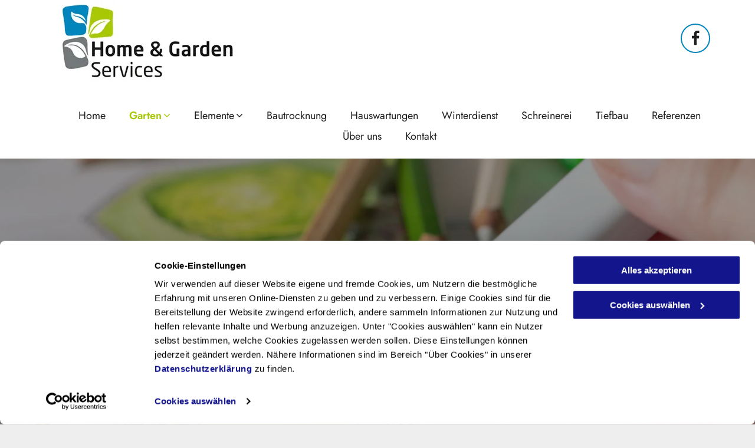

--- FILE ---
content_type: text/html;charset=utf-8
request_url: https://www.homeandgardenservices.ch/garten/garten--und-landschaftsplanung
body_size: 22786
content:
<!doctype html >
<html xmlns="http://www.w3.org/1999/xhtml" lang="de"
      class="">
<head>
    <meta charset="utf-8">
    




































<script type="text/javascript">
    window._currentDevice = 'desktop';
    window.Parameters = window.Parameters || {
        HomeUrl: 'https://www.homeandgardenservices.ch/',
        AccountUUID: 'a1a63c7eab9e45a084018b1f9899c82f',
        SystemID: 'EU_PRODUCTION',
        SiteAlias: '63bbe9aa6f3741ea86e6960b7bd36e24',
        SiteType: atob('RFVEQU9ORQ=='),
        PublicationDate: 'Mon Mar 17 09:04:22 UTC 2025',
        ExternalUid: '200386750',
        IsSiteMultilingual: false,
        InitialPostAlias: '',
        InitialPostPageUuid: '',
        InitialDynamicItem: '',
        DynamicPageInfo: {
            isDynamicPage: false,
            base64JsonRowData: 'null',
        },
        InitialPageAlias: 'garten/garten--und-landschaftsplanung',
        InitialPageUuid: '833d3067bbfa4afbb4f9d237d0574364',
        InitialPageId: '28435147',
        InitialEncodedPageAlias: 'Z2FydGVuL2dhcnRlbi0tdW5kLWxhbmRzY2hhZnRzcGxhbnVuZw==',
        InitialHeaderUuid: 'e05c0b1a87714f73a5a9a966fb4eb4eb',
        CurrentPageUrl: '',
        IsCurrentHomePage: false,
        AllowAjax: false,
        AfterAjaxCommand: null,
        HomeLinkText: 'Back To Home',
        UseGalleryModule: false,
        CurrentThemeName: 'Layout Theme',
        ThemeVersion: '52910',
        DefaultPageAlias: '',
        RemoveDID: true,
        WidgetStyleID: null,
        IsHeaderFixed: false,
        IsHeaderSkinny: false,
        IsBfs: true,
        StorePageAlias: 'null',
        StorePagesUrls: 'e30=',
        IsNewStore: 'false',
        StorePath: '',
        StoreId: 'null',
        StoreVersion: 0,
        StoreBaseUrl: '',
        StoreCleanUrl: true,
        StoreDisableScrolling: true,
        IsStoreSuspended: false,
        HasCustomDomain: true,
        SimpleSite: false,
        showCookieNotification: false,
        cookiesNotificationMarkup: 'null',
        translatedPageUrl: '',
        isFastMigrationSite: false,
        sidebarPosition: 'NA',
        currentLanguage: 'de',
        currentLocale: 'de',
        NavItems: '{}',
        errors: {
            general: 'Fehler beim Herstellen der Verbindung zur Webseite.<br/> Stellen Sie sicher, dass Sie online sind.',
            password: 'Benutzername oder Passwort falsch',
            tryAgain: 'Erneut versuchen'
        },
        NavigationAreaParams: {
            ShowBackToHomeOnInnerPages: true,
            NavbarSize: -1,
            NavbarLiveHomePage: 'https://www.homeandgardenservices.ch/',
            BlockContainerSelector: '.dmBody',
            NavbarSelector: '#dmNav:has(a)',
            SubNavbarSelector: '#subnav_main'
        },
        hasCustomCode: true,
        planID: '1710',
        customTemplateId: 'null',
        siteTemplateId: 'null',
        productId: 'DM_DIRECT',
        disableTracking: false,
        pageType: 'FROM_SCRATCH',
        isRuntimeServer: true,
        isInEditor: false,
        hasNativeStore: false,
        defaultLang: 'de',
        hamburgerMigration: null,
        isFlexSite: false
    };

    window.Parameters.LayoutID = {};
    window.Parameters.LayoutID[window._currentDevice] = 6;
    window.Parameters.LayoutVariationID = {};
    window.Parameters.LayoutVariationID[window._currentDevice] = 5;
</script>





















<!-- Injecting site-wide to the head -->




<!-- End Injecting site-wide to the head -->

<!-- Inject secured cdn script -->


<!-- ========= Meta Tags ========= -->
<!-- PWA settings -->
<script>
    function toHash(str) {
        var hash = 5381, i = str.length;
        while (i) {
            hash = hash * 33 ^ str.charCodeAt(--i)
        }
        return hash >>> 0
    }
</script>
<script>
    (function (global) {
    //const cacheKey = global.cacheKey;
    const isOffline = 'onLine' in navigator && navigator.onLine === false;
    const hasServiceWorkerSupport = 'serviceWorker' in navigator;
    if (isOffline) {
        console.log('offline mode');
    }
    if (!hasServiceWorkerSupport) {
        console.log('service worker is not supported');
    }
    if (hasServiceWorkerSupport && !isOffline) {
        window.addEventListener('load', function () {
            const serviceWorkerPath = '/runtime-service-worker.js?v=3';
            navigator.serviceWorker
                .register(serviceWorkerPath, { scope: './' })
                .then(
                    function (registration) {
                        // Registration was successful
                        console.log(
                            'ServiceWorker registration successful with scope: ',
                            registration.scope
                        );
                    },
                    function (err) {
                        // registration failed :(
                        console.log('ServiceWorker registration failed: ', err);
                    }
                )
                .catch(function (err) {
                    console.log(err);
                });
        });

        // helper function to refresh the page
        var refreshPage = (function () {
            var refreshing;
            return function () {
                if (refreshing) return;
                // prevent multiple refreshes
                var refreshkey = 'refreshed' + location.href;
                var prevRefresh = localStorage.getItem(refreshkey);
                if (prevRefresh) {
                    localStorage.removeItem(refreshkey);
                    if (Date.now() - prevRefresh < 30000) {
                        return; // dont go into a refresh loop
                    }
                }
                refreshing = true;
                localStorage.setItem(refreshkey, Date.now());
                console.log('refereshing page');
                window.location.reload();
            };
        })();

        function messageServiceWorker(data) {
            return new Promise(function (resolve, reject) {
                if (navigator.serviceWorker.controller) {
                    var worker = navigator.serviceWorker.controller;
                    var messageChannel = new MessageChannel();
                    messageChannel.port1.onmessage = replyHandler;
                    worker.postMessage(data, [messageChannel.port2]);
                    function replyHandler(event) {
                        resolve(event.data);
                    }
                } else {
                    resolve();
                }
            });
        }
    }
})(window);
</script>
<!-- Add manifest -->
<!-- End PWA settings -->



<link rel="canonical" href="https://www.homeandgardenservices.ch/garten/garten--und-landschaftsplanung">

<meta id="view" name="viewport" content="initial-scale=1, minimum-scale=1, maximum-scale=5, viewport-fit=cover">
<meta name="apple-mobile-web-app-capable" content="yes">

<!--Add favorites icons-->

<link rel="icon" type="image/x-icon" href="https://de.cdn-website.com/63bbe9aa6f3741ea86e6960b7bd36e24/site_favicon_16_1688569934661.ico"/>

<!-- End favorite icons -->
<link rel="preconnect" href="https://le-de.cdn-website.com/"/>



<!-- render the required CSS and JS in the head section -->
<script id='d-js-dmapi'>
    window.SystemID = 'EU_PRODUCTION';

    if (!window.dmAPI) {
        window.dmAPI = {
            registerExternalRuntimeComponent: function () {
            },
            getCurrentDeviceType: function () {
                return window._currentDevice;
            },
            runOnReady: (ns, fn) => {
                const safeFn = dmAPI.toSafeFn(fn);
                ns = ns || 'global_' + Math.random().toString(36).slice(2, 11);
                const eventName = 'afterAjax.' + ns;

                if (document.readyState === 'complete') {
                    $.DM.events.off(eventName).on(eventName, safeFn);
                    setTimeout(function () {
                        safeFn({
                            isAjax: false,
                        });
                    }, 0);
                } else {
                    window?.waitForDeferred?.('dmAjax', () => {
                        $.DM.events.off(eventName).on(eventName, safeFn);
                        safeFn({
                            isAjax: false,
                        });
                    });
                }
            },
            toSafeFn: (fn) => {
                if (fn?.safe) {
                    return fn;
                }
                const safeFn = function (...args) {
                    try {
                        return fn?.apply(null, args);
                    } catch (e) {
                        console.log('function failed ' + e.message);
                    }
                };
                safeFn.safe = true;
                return safeFn;
            }
        };
    }

    if (!window.requestIdleCallback) {
        window.requestIdleCallback = function (fn) {
            setTimeout(fn, 0);
        }
    }
</script>

<!-- loadCSS function header.jsp-->






<script id="d-js-load-css">
/**
 * There are a few <link> tags with CSS resource in them that are preloaded in the page
 * in each of those there is a "onload" handler which invokes the loadCSS callback
 * defined here.
 * We are monitoring 3 main CSS files - the runtime, the global and the page.
 * When each load we check to see if we can append them all in a batch. If threre
 * is no page css (which may happen on inner pages) then we do not wait for it
 */
(function () {
  let cssLinks = {};
  function loadCssLink(link) {
    link.onload = null;
    link.rel = "stylesheet";
    link.type = "text/css";
  }
  
    function checkCss() {
      const pageCssLink = document.querySelector("[id*='CssLink']");
      const widgetCssLink = document.querySelector("[id*='widgetCSS']");

        if (cssLinks && cssLinks.runtime && cssLinks.global && (!pageCssLink || cssLinks.page) && (!widgetCssLink || cssLinks.widget)) {
            const storedRuntimeCssLink = cssLinks.runtime;
            const storedPageCssLink = cssLinks.page;
            const storedGlobalCssLink = cssLinks.global;
            const storedWidgetCssLink = cssLinks.widget;

            storedGlobalCssLink.disabled = true;
            loadCssLink(storedGlobalCssLink);

            if (storedPageCssLink) {
                storedPageCssLink.disabled = true;
                loadCssLink(storedPageCssLink);
            }

            if(storedWidgetCssLink) {
                storedWidgetCssLink.disabled = true;
                loadCssLink(storedWidgetCssLink);
            }

            storedRuntimeCssLink.disabled = true;
            loadCssLink(storedRuntimeCssLink);

            requestAnimationFrame(() => {
                setTimeout(() => {
                    storedRuntimeCssLink.disabled = false;
                    storedGlobalCssLink.disabled = false;
                    if (storedPageCssLink) {
                      storedPageCssLink.disabled = false;
                    }
                    if (storedWidgetCssLink) {
                      storedWidgetCssLink.disabled = false;
                    }
                    // (SUP-4179) Clear the accumulated cssLinks only when we're
                    // sure that the document has finished loading and the document 
                    // has been parsed.
                    if(document.readyState === 'interactive') {
                      cssLinks = null;
                    }
                }, 0);
            });
        }
    }
  

  function loadCSS(link) {
    try {
      var urlParams = new URLSearchParams(window.location.search);
      var noCSS = !!urlParams.get("nocss");
      var cssTimeout = urlParams.get("cssTimeout") || 0;

      if (noCSS) {
        return;
      }
      if (link.href && link.href.includes("d-css-runtime")) {
        cssLinks.runtime = link;
        checkCss();
      } else if (link.id === "siteGlobalCss") {
        cssLinks.global = link;
        checkCss();
      } 
      
      else if (link.id && link.id.includes("CssLink")) {
        cssLinks.page = link;
        checkCss();
      } else if (link.id && link.id.includes("widgetCSS")) {
        cssLinks.widget = link;
        checkCss();
      }
      
      else {
        requestIdleCallback(function () {
          window.setTimeout(function () {
            loadCssLink(link);
          }, parseInt(cssTimeout, 10));
        });
      }
    } catch (e) {
      throw e
    }
  }
  window.loadCSS = window.loadCSS || loadCSS;
})();
</script>



<script data-role="deferred-init" type="text/javascript">
    /* usage: window.getDeferred(<deferred name>).resolve() or window.getDeferred(<deferred name>).promise.then(...)*/
    function Def() {
        this.promise = new Promise((function (a, b) {
            this.resolve = a, this.reject = b
        }).bind(this))
    }

    const defs = {};
    window.getDeferred = function (a) {
        return null == defs[a] && (defs[a] = new Def), defs[a]
    }
    window.waitForDeferred = function (b, a, c) {
        let d = window?.getDeferred?.(b);
        d
            ? d.promise.then(a)
            : c && ["complete", "interactive"].includes(document.readyState)
                ? setTimeout(a, 1)
                : c
                    ? document.addEventListener("DOMContentLoaded", a)
                    : console.error(`Deferred  does not exist`);
    };
</script>
<style id="forceCssIncludes">
    /* This file is auto-generated from a `scss` file with the same name */

.videobgwrapper{overflow:hidden;position:absolute;z-index:0;width:100%;height:100%;top:0;left:0;pointer-events:none;border-radius:inherit}.videobgframe{position:absolute;width:101%;height:100%;top:50%;left:50%;transform:translateY(-50%) translateX(-50%);object-fit:fill}#dm video.videobgframe{margin:0}@media (max-width:767px){.dmRoot .dmPhotoGallery.newPhotoGallery:not(.photo-gallery-done){min-height:80vh}}@media (min-width:1025px){.dmRoot .dmPhotoGallery.newPhotoGallery:not(.photo-gallery-done){min-height:45vh}}@media (min-width:768px) and (max-width:1024px){.responsiveTablet .dmPhotoGallery.newPhotoGallery:not(.photo-gallery-done){min-height:45vh}}#dm [data-show-on-page-only]{display:none!important}#dmRoot div.stickyHeaderFix div.site_content{margin-top:0!important}#dmRoot div.stickyHeaderFix div.hamburger-header-container{position:relative}
    

</style>
<style id="cssVariables" type="text/css">
    
</style>























<!-- Google Fonts Include -->













<!-- loadCSS function fonts.jsp-->



<link type="text/css" rel="stylesheet" href="https://de.cdn-website.com/fonts/css2?family=Roboto:ital,wght@0,100;0,300;0,400;0,500;0,700;0,900;1,100;1,300;1,400;1,500;1,700;1,900&family=Montserrat:ital,wght@0,100..900;1,100..900&family=Poppins:ital,wght@0,100;0,200;0,300;0,400;0,500;0,600;0,700;0,800;0,900;1,100;1,200;1,300;1,400;1,500;1,600;1,700;1,800;1,900&family=Jost:ital,wght@0,100..900;1,100..900&amp;subset=latin-ext&amp;display=swap"  />





<!-- RT CSS Include d-css-runtime-desktop-one-package-structured-global-->
<link rel="stylesheet" type="text/css" href="https://static.cdn-website.com/mnlt/production/6120/_dm/s/rt/dist/css/d-css-runtime-desktop-one-package-structured-global.min.css" />

<!-- End of RT CSS Include -->

<link type="text/css" rel="stylesheet" href="https://de.cdn-website.com/WIDGET_CSS/404a47a44f4f9450fd86ee0997043447.css" id="widgetCSS" />

<!-- Support `img` size attributes -->
<style>img[width][height] {
  height: auto;
}</style>

<!-- Support showing sticky element on page only -->
<style>
  body[data-page-alias="garten/garten--und-landschaftsplanung"] #dm [data-show-on-page-only="garten/garten--und-landschaftsplanung"] {
    display: block !important;
  }
</style>

<!-- This is populated in Ajax navigation -->
<style id="pageAdditionalWidgetsCss" type="text/css">
</style>




<!-- Site CSS -->
<link type="text/css" rel="stylesheet" href="https://de.cdn-website.com/63bbe9aa6f3741ea86e6960b7bd36e24/files/63bbe9aa6f3741ea86e6960b7bd36e24_1.min.css?v=51" id="siteGlobalCss" />



<style id="customWidgetStyle" type="text/css">
    
</style>
<style id="innerPagesStyle" type="text/css">
    
</style>


<style
        id="additionalGlobalCss" type="text/css"
>
</style>

<style id="pagestyle" type="text/css">
    a.unifiednav__item.dmUDNavigationItem_010101596858 {
    display: none !important;
}
*#dm *.dmBody a.span.textonly
{
	color:rgb(255,255,255) !important;
}
*#dm *.dmBody div.dmform-error
{
	font-style:normal !important;
}
*#dm *.dmBody div.dmforminput textarea
{
	font-style:italic !important;
}
*#dm *.dmBody div.dmforminput *.fileUploadLink
{
	font-style:italic !important;
}
*#dm *.dmBody div.checkboxwrapper span
{
	font-style:italic !important;
}
*#dm *.dmBody div.radiowrapper span
{
	font-style:italic !important;
}
*#dm *.dmBody nav.u_1144820115
{
	color:black !important;
}
*#dm *.dmBody *.u_1329700696:before
{
	opacity:0.5 !important;
	background-color:rgb(255,255,255) !important;
}
*#dm *.dmBody *.u_1329700696.before
{
	opacity:0.5 !important;
	background-color:rgb(255,255,255) !important;
}
*#dm *.dmBody *.u_1329700696>.bgExtraLayerOverlay
{
	opacity:0.5 !important;
	background-color:rgb(255,255,255) !important;
}
*#dm *.dmBody div.u_1329700696:before
{
	background-color:rgba(0,0,0,1) !important;
	opacity:0.4 !important;
}
*#dm *.dmBody div.u_1329700696.before
{
	background-color:rgba(0,0,0,1) !important;
	opacity:0.4 !important;
}
*#dm *.dmBody div.u_1329700696>.bgExtraLayerOverlay
{
	background-color:rgba(0,0,0,1) !important;
	opacity:0.4 !important;
}
*#dm *.dmBody div.u_1329700696
{
	background-repeat:no-repeat !important;
	background-image:url(https://le-de.cdn-website.com/63bbe9aa6f3741ea86e6960b7bd36e24/dms3rep/multi/opt/AdobeStock_257862445-2880w.jpg) !important;
	background-size:cover !important;
}
*#dm *.dmBody div.u_1729449983
{
	background-repeat:no-repeat !important;
	background-image:url(https://le-de.cdn-website.com/63bbe9aa6f3741ea86e6960b7bd36e24/dms3rep/multi/opt/Garten+-+Landschaft+-+Home+-+Garden+Services+-+Dachsen+%281%29-2880w.png) !important;
	background-size:cover !important;
}
*#dm *.dmBody div.u_1500023058
{
	background-repeat:no-repeat !important;
	background-image:url(https://le-de.cdn-website.com/63bbe9aa6f3741ea86e6960b7bd36e24/dms3rep/multi/opt/Garten+-+Landschaft+-+Home+-+Garden+Services+-+Dachsen+%281%29-2880w.png) !important;
	background-size:cover !important;
}
*#dm *.dmBody div.u_1521743283
{
	background-repeat:no-repeat !important;
	background-image:url(https://le-de.cdn-website.com/63bbe9aa6f3741ea86e6960b7bd36e24/dms3rep/multi/opt/Garten+-+Landschaft+-+Home+-+Garden+Services+-+Dachsen+%281%29-2880w.png) !important;
	background-size:cover !important;
}
*#dm *.dmBody div.u_1789502671
{
	background-repeat:no-repeat !important;
	background-image:url(https://le-de.cdn-website.com/63bbe9aa6f3741ea86e6960b7bd36e24/dms3rep/multi/opt/Garten+-+Landschaft+-+Home+-+Garden+Services+-+Dachsen+%281%29-2880w.png) !important;
	background-size:cover !important;
}
*#dm *.dmBody div.u_1151621726
{
	border-style:dashed !important;
	border-left-width:1px !important;
	border-top-width:1px !important;
	border-bottom-width:1px !important;
	border-right-width:1px !important;
	border-color:#a9c806 !important;
}
*#dm *.dmBody *.u_1024830795
{
	width:100% !important;
}
*#dm *.dmBody div.u_1037312717
{
	background-color:rgba(0,0,0,0) !important;
	border-style:solid !important;
	border-width:2px !important;
	border-color:rgba(255,255,255,1) !important;
}
*#dm *.dmBody div.u_1674247255
{
	background-color:rgba(84,150,76,1) !important;
	border-style:solid !important;
	border-width:2px !important;
	border-color:rgba(255,255,255,1) !important;
}
*#dm *.dmBody div.u_1011642554
{
	background-color:rgba(0,0,0,0) !important;
	border-style:solid !important;
	border-width:2px !important;
	border-color:rgba(255,255,255,1) !important;
}
*#dm *.dmBody div.u_1249215727
{
	background-color:rgba(117,156,73,1) !important;
	border-style:solid !important;
	border-width:2px !important;
	border-color:rgba(255,255,255,1) !important;
}
*#dm *.dmBody div.u_1106989778
{
	background-color:rgba(82,131,101,1) !important;
	border-style:solid !important;
	border-width:2px !important;
	border-color:rgba(255,255,255,1) !important;
}
*#dm *.dmBody div.u_1179803802
{
	background-color:rgba(95,144,114,1) !important;
	border-style:solid !important;
	border-width:2px !important;
	border-color:rgba(255,255,255,1) !important;
}
*#dm *.dmBody div.u_1014946794
{
	background-color:rgba(0,0,0,0) !important;
	border-style:solid !important;
	border-width:2px !important;
	border-color:rgba(255,255,255,1) !important;
}
*#dm *.dmBody div.u_1499220952
{
	background-color:rgba(0,0,0,0) !important;
	border-style:solid !important;
	border-width:2px !important;
	border-color:rgba(255,255,255,1) !important;
}
*#dm *.dmBody div.u_1798601096
{
	background-color:rgba(0,0,0,0) !important;
	border-style:solid !important;
	border-width:2px !important;
	border-color:rgba(255,255,255,1) !important;
}
*#dm *.dmBody div.u_1966833180
{
	background-color:rgba(26,151,93,1) !important;
	border-style:solid !important;
	border-width:2px !important;
	border-color:rgba(255,255,255,1) !important;
}
*#dm *.dmBody div.u_1907295266
{
	background-color:rgba(75,173,114,1) !important;
	border-style:solid !important;
	border-width:2px !important;
	border-color:rgba(255,255,255,1) !important;
}
*#dm *.dmBody div.u_1149633213
{
	background-color:rgba(80,175,117,1) !important;
	border-style:solid !important;
	border-width:2px !important;
	border-color:rgba(255,255,255,1) !important;
}
*#dm *.dmBody *.u_1983537309
{
	display:none !important;
}
*#dm *.dmBody *.u_1323378438
{
	display:none !important;
}
*#dm *.dmBody *.u_1072022212
{
	display:none !important;
}
*#dm *.dmBody *.u_1805637673
{
	display:none !important;
}
*#dm *.dmBody *.u_1718929149
{
	display:none !important;
}
*#dm *.dmBody *.u_1989616079
{
	display:none !important;
}
*#dm *.dmBody *.u_1807140647
{
	display:none !important;
}
*#dm *.dmBody *.u_1354025328
{
	display:none !important;
}
*#dm *.dmBody *.u_1485777727
{
	display:none !important;
}
*#dm *.dmBody *.u_1714831480
{
	display:none !important;
}
*#dm *.dmBody *.u_1449621504
{
	display:none !important;
}
*#dm *.dmBody *.u_1176232336
{
	display:none !important;
}
*#dm *.dmBody *.u_1568610778
{
	display:none !important;
}
*#dm *.dmBody *.u_1599854337
{
	display:none !important;
}
*#dm *.dmBody *.u_1592643691
{
	display:none !important;
}
*#dm *.dmBody *.u_1002474286
{
	display:none !important;
}

</style>

<style id="pagestyleDevice" type="text/css">
    *#dm *.d-page-1716942098 DIV.dmInner
{
	background-repeat:no-repeat !important;
	background-size:cover !important;
	background-attachment:fixed !important;
	background-position:50% 50% !important;
}
*#dm *.d-page-1716942098 DIV#dmSlideRightNavRight
{
	background-repeat:no-repeat !important;
	background-image:none !important;
	background-size:cover !important;
	background-attachment:fixed !important;
	background-position:50% 50% !important;
}
*#dm *.dmBody div.u_1402767044
{
	margin-left:0 !important;
	padding-top:0 !important;
	padding-left:15px !important;
	padding-bottom:0 !important;
	margin-top:0 !important;
	margin-bottom:0 !important;
	margin-right:0 !important;
	padding-right:15px !important;
}
*#dm *.dmBody div.u_1365775212
{
	margin-left:0 !important;
	padding-top:0 !important;
	padding-left:0 !important;
	padding-bottom:0 !important;
	margin-top:0 !important;
	margin-bottom:40px !important;
	margin-right:0 !important;
	padding-right:0 !important;
}
*#dm *.dmBody div.u_1218394260
{
	padding-top:60px !important;
	padding-left:30px !important;
	padding-bottom:20px !important;
	padding-right:30px !important;
	width:auto !important;
}
*#dm *.dmBody div.u_1873954298
{
	margin-left:0 !important;
	padding-top:0 !important;
	padding-left:0 !important;
	padding-bottom:0 !important;
	margin-top:0 !important;
	margin-bottom:10px !important;
	margin-right:0 !important;
	padding-right:0 !important;
}
*#dm *.dmBody div.u_1720344922
{
	margin-left:0 !important;
	padding-top:0 !important;
	padding-left:0 !important;
	padding-bottom:0 !important;
	margin-top:0 !important;
	margin-bottom:15px !important;
	margin-right:0 !important;
	padding-right:0 !important;
}
*#dm *.dmBody div.u_1729449983
{
	background-repeat:no-repeat !important;
	background-size:auto !important;
	background-position:0 0 !important;
	padding-top:0 !important;
	padding-left:30px !important;
	padding-bottom:0 !important;
	padding-right:0 !important;
	margin-left:0 !important;
	margin-top:0 !important;
	margin-bottom:15px !important;
	margin-right:0 !important;
}
*#dm *.dmBody div.u_1521743283
{
	background-repeat:no-repeat !important;
	background-size:auto !important;
	background-position:0 0 !important;
	padding-top:0 !important;
	padding-left:30px !important;
	padding-bottom:0 !important;
	padding-right:0 !important;
	margin-left:0 !important;
	margin-top:0 !important;
	margin-bottom:15px !important;
	margin-right:0 !important;
}
*#dm *.dmBody div.u_1500023058
{
	background-repeat:no-repeat !important;
	background-size:auto !important;
	background-position:0 0 !important;
	padding-top:0 !important;
	padding-left:30px !important;
	padding-bottom:0 !important;
	padding-right:0 !important;
	margin-left:0 !important;
	margin-top:0 !important;
	margin-bottom:15px !important;
	margin-right:0 !important;
}
*#dm *.dmBody div.u_1724104451
{
	margin-left:0 !important;
	padding-top:0 !important;
	padding-left:15px !important;
	padding-bottom:0 !important;
	margin-top:0 !important;
	margin-bottom:40px !important;
	margin-right:0 !important;
	padding-right:15px !important;
}
*#dm *.dmBody div.u_1789502671
{
	background-repeat:no-repeat !important;
	background-size:auto !important;
	background-position:0 0 !important;
	padding-top:0 !important;
	padding-left:30px !important;
	padding-bottom:0 !important;
	padding-right:0 !important;
	margin-left:0 !important;
	margin-top:0 !important;
	margin-bottom:15px !important;
	margin-right:0 !important;
}
*#dm *.dmBody div.u_1009600811
{
	margin-left:0 !important;
	padding-top:0 !important;
	padding-left:15px !important;
	padding-bottom:0 !important;
	margin-top:0 !important;
	margin-bottom:0 !important;
	margin-right:0 !important;
	padding-right:15px !important;
}
*#dm *.dmBody div.u_1362857315
{
	margin-left:0 !important;
	padding-top:0 !important;
	padding-left:0 !important;
	padding-bottom:0 !important;
	margin-top:63px !important;
	margin-bottom:15px !important;
	margin-right:0 !important;
	padding-right:0 !important;
}
*#dm *.dmBody div.u_1135584915
{
	margin-left:0 !important;
	padding-top:0 !important;
	padding-left:0 !important;
	padding-bottom:0 !important;
	margin-top:0 !important;
	margin-bottom:15px !important;
	margin-right:0 !important;
	padding-right:0 !important;
}
*#dm *.dmBody div.u_1048386122
{
	padding-top:0 !important;
	padding-left:0 !important;
	padding-bottom:0 !important;
	padding-right:0 !important;
	margin-left:0 !important;
	margin-top:0 !important;
	margin-bottom:15px !important;
	margin-right:0 !important;
}
*#dm *.dmBody div.u_1287795271
{
	padding-top:0 !important;
	padding-left:0 !important;
	padding-bottom:0 !important;
	padding-right:0 !important;
	margin-left:0 !important;
	margin-top:0 !important;
	margin-bottom:40px !important;
	margin-right:0 !important;
}
*#dm *.dmBody div.u_1918216018
{
	padding-top:0 !important;
	padding-left:0 !important;
	padding-bottom:0 !important;
	padding-right:0 !important;
	margin-left:0 !important;
	margin-top:0 !important;
	margin-bottom:15px !important;
	margin-right:0 !important;
}
*#dm *.dmBody div.u_1151621726
{
	margin-left:0 !important;
	padding-top:20px !important;
	padding-left:15px !important;
	padding-bottom:0 !important;
	margin-top:0 !important;
	margin-bottom:0 !important;
	margin-right:0 !important;
	padding-right:15px !important;
}
*#dm *.dmBody div.u_1657934945
{
	margin-left:0 !important;
	padding-top:0 !important;
	padding-left:0 !important;
	padding-bottom:0 !important;
	margin-top:0 !important;
	margin-bottom:20px !important;
	margin-right:0 !important;
	padding-right:0 !important;
}
*#dm *.dmBody div.u_1152195267
{
	margin-left:0 !important;
	padding-top:0 !important;
	padding-left:0 !important;
	padding-bottom:0 !important;
	margin-top:0 !important;
	margin-bottom:20px !important;
	margin-right:0 !important;
	padding-right:0 !important;
}
*#dm *.dmBody div.u_1024830795
{
	margin-left:0 !important;
	padding-top:0 !important;
	padding-left:0 !important;
	padding-bottom:0 !important;
	margin-top:0 !important;
	margin-bottom:15px !important;
	margin-right:0 !important;
	padding-right:0 !important;
}
*#dm *.dmBody div.u_1063313985
{
	margin-left:0 !important;
	padding-top:0 !important;
	padding-left:0 !important;
	padding-bottom:0 !important;
	margin-top:0 !important;
	margin-bottom:40px !important;
	margin-right:0 !important;
	padding-right:0 !important;
}
*#dm *.dmBody div.u_1139928483
{
	padding-top:0 !important;
	padding-bottom:0 !important;
	padding-right:0 !important;
	padding-left:0 !important;
}
*#dm *.dmBody div.u_1410910847
{
	padding-top:0 !important;
	padding-bottom:0 !important;
	padding-right:0 !important;
	padding-left:0 !important;
}
*#dm *.dmBody div.u_1069136155
{
	padding-top:0 !important;
	padding-bottom:0 !important;
	padding-right:0 !important;
	padding-left:0 !important;
}
*#dm *.dmBody div.u_1398804474
{
	padding-top:0 !important;
	padding-bottom:0 !important;
	padding-right:0 !important;
	padding-left:0 !important;
}
*#dm *.dmBody div.u_1991926218
{
	padding-top:0 !important;
	padding-bottom:0 !important;
	padding-right:0 !important;
	padding-left:0 !important;
}
*#dm *.dmBody div.u_1508753087
{
	padding-top:0 !important;
	padding-bottom:0 !important;
	padding-right:0 !important;
	padding-left:0 !important;
}
*#dm *.dmBody div.u_1011642554
{
	margin-left:0 !important;
	padding-top:5px !important;
	padding-left:5px !important;
	padding-bottom:5px !important;
	margin-top:0 !important;
	margin-bottom:0 !important;
	margin-right:0 !important;
	padding-right:5px !important;
}
*#dm *.dmBody div.u_1249215727
{
	padding-top:5px !important;
	padding-left:5px !important;
	padding-bottom:5px !important;
	padding-right:5px !important;
}
*#dm *.dmBody div.u_1702233844
{
	margin-left:0 !important;
	padding-top:150px !important;
	padding-left:0 !important;
	padding-bottom:20px !important;
	margin-top:0 !important;
	margin-bottom:20px !important;
	margin-right:0 !important;
	padding-right:0 !important;
}
*#dm *.dmBody div.u_1106989778
{
	padding-top:5px !important;
	padding-left:5px !important;
	padding-bottom:5px !important;
	padding-right:5px !important;
}
*#dm *.dmBody div.u_1011060236
{
	margin-left:0 !important;
	padding-top:150px !important;
	padding-left:0 !important;
	padding-bottom:20px !important;
	margin-top:0 !important;
	margin-bottom:20px !important;
	margin-right:0 !important;
	padding-right:0 !important;
}
*#dm *.dmBody div.u_1037312717
{
	padding-top:5px !important;
	padding-left:5px !important;
	padding-bottom:5px !important;
	padding-right:5px !important;
}
*#dm *.dmBody div.u_1674247255
{
	padding-top:5px !important;
	padding-left:5px !important;
	padding-bottom:5px !important;
	padding-right:5px !important;
}
*#dm *.dmBody div.u_1905047576
{
	margin-left:0 !important;
	padding-top:150px !important;
	padding-left:0 !important;
	padding-bottom:20px !important;
	margin-top:0 !important;
	margin-bottom:20px !important;
	margin-right:0 !important;
	padding-right:0 !important;
}
*#dm *.dmBody div.u_1179803802
{
	padding-top:5px !important;
	padding-left:5px !important;
	padding-bottom:5px !important;
	padding-right:5px !important;
}
*#dm *.dmBody div.u_1487357430
{
	margin-left:0 !important;
	padding-top:150px !important;
	padding-left:0 !important;
	padding-bottom:20px !important;
	margin-top:0 !important;
	margin-bottom:40px !important;
	margin-right:0 !important;
	padding-right:0 !important;
}
*#dm *.dmBody div.u_1652734808
{
	margin-left:0 !important;
	padding-top:1.5px !important;
	padding-left:30px !important;
	padding-bottom:21.5px !important;
	margin-top:0 !important;
	margin-bottom:0 !important;
	margin-right:0 !important;
	padding-right:30px !important;
	width:auto !important;
	float:none !important;
	top:0 !important;
	left:0 !important;
	position:relative !important;
	height:auto !important;
	max-width:100% !important;
	min-width:0 !important;
	text-align:start !important;
}
*#dm *.dmBody div.u_1487468954
{
	padding-top:0 !important;
	padding-bottom:0 !important;
	padding-right:0 !important;
	padding-left:0 !important;
}
*#dm *.dmBody div.u_1531095748
{
	padding-top:0 !important;
	padding-bottom:0 !important;
	padding-right:0 !important;
	padding-left:0 !important;
}
*#dm *.dmBody div.u_1239378815
{
	padding-top:0 !important;
	padding-left:30px !important;
	padding-bottom:30px !important;
	padding-right:30px !important;
	width:auto !important;
}
*#dm *.dmBody div.u_1222328996
{
	padding-top:0 !important;
	padding-bottom:0 !important;
	padding-right:0 !important;
	padding-left:0 !important;
}
*#dm *.dmBody div.u_1559411626
{
	padding-top:0 !important;
	padding-bottom:0 !important;
	padding-right:0 !important;
	padding-left:0 !important;
}
*#dm *.dmBody div.u_1879289132
{
	padding-top:0 !important;
	padding-bottom:0 !important;
	padding-right:0 !important;
	padding-left:0 !important;
}
*#dm *.dmBody div.u_1833353350
{
	padding-top:0 !important;
	padding-bottom:0 !important;
	padding-right:0 !important;
	padding-left:0 !important;
}
*#dm *.dmBody div.u_1499220952
{
	margin-left:0 !important;
	padding-top:5px !important;
	padding-left:5px !important;
	padding-bottom:5px !important;
	margin-top:0 !important;
	margin-bottom:0 !important;
	margin-right:0 !important;
	padding-right:5px !important;
}
*#dm *.dmBody div.u_1907295266
{
	padding-top:5px !important;
	padding-left:5px !important;
	padding-bottom:5px !important;
	padding-right:5px !important;
}
*#dm *.dmBody div.u_1932558837
{
	margin-left:0 !important;
	padding-top:150px !important;
	padding-left:0 !important;
	padding-bottom:20px !important;
	margin-top:0 !important;
	margin-bottom:20px !important;
	margin-right:0 !important;
	padding-right:0 !important;
}
*#dm *.dmBody div.u_1149633213
{
	padding-top:5px !important;
	padding-left:5px !important;
	padding-bottom:5px !important;
	padding-right:5px !important;
}
*#dm *.dmBody div.u_1750578978
{
	margin-left:0 !important;
	padding-top:150px !important;
	padding-left:0 !important;
	padding-bottom:20px !important;
	margin-top:0 !important;
	margin-bottom:20px !important;
	margin-right:0 !important;
	padding-right:0 !important;
}
*#dm *.dmBody div.u_1014946794
{
	padding-top:5px !important;
	padding-left:5px !important;
	padding-bottom:5px !important;
	padding-right:5px !important;
}
*#dm *.dmBody div.u_1966833180
{
	padding-top:5px !important;
	padding-left:5px !important;
	padding-bottom:5px !important;
	padding-right:5px !important;
}
*#dm *.dmBody div.u_1798601096
{
	padding-top:5px !important;
	padding-left:5px !important;
	padding-bottom:5px !important;
	padding-right:5px !important;
}
*#dm *.dmBody div.u_1584716865
{
	padding-top:0 !important;
	padding-left:30px !important;
	padding-bottom:0 !important;
	padding-right:30px !important;
	width:auto !important;
	margin-left:0 !important;
	margin-top:0 !important;
	margin-bottom:0 !important;
	margin-right:0 !important;
}
*#dm *.dmBody div.u_1269853430
{
	margin-left:0 !important;
	padding-top:150px !important;
	padding-left:0 !important;
	padding-bottom:20px !important;
	margin-top:0 !important;
	margin-bottom:40px !important;
	margin-right:0 !important;
	padding-right:0 !important;
}
*#dm *.dmBody div.u_1942010796
{
	height:5px !important;
}
*#dm *.dmBody div.u_1222394962
{
	height:5px !important;
}
*#dm *.dmBody div.u_1626521594
{
	height:5px !important;
}
*#dm *.dmBody div.u_1774993580
{
	height:5px !important;
}
*#dm *.dmBody div.u_1198181507
{
	height:5px !important;
}
*#dm *.dmBody div.u_1706270942
{
	padding-top:0 !important;
	padding-left:30px !important;
	padding-bottom:20px !important;
	padding-right:30px !important;
	width:auto !important;
}
*#dm *.dmBody div.u_1220478515
{
	margin-left:0 !important;
	padding-top:0 !important;
	padding-left:15px !important;
	padding-bottom:0 !important;
	margin-top:0 !important;
	margin-bottom:0 !important;
	margin-right:0 !important;
	padding-right:15px !important;
}
*#dm *.dmBody div.u_1347663216
{
	margin-left:0 !important;
	padding-top:0 !important;
	padding-left:0 !important;
	padding-bottom:0 !important;
	margin-top:0 !important;
	margin-bottom:40px !important;
	margin-right:0 !important;
	padding-right:0 !important;
}
*#dm *.dmBody *.u_1347663216 .photoGalleryThumbs .image-container a
{
	padding-top:305px !important;
}
*#dm *.dmBody *.u_1347663216 .photoGalleryThumbs
{
	padding:5px !important;
}
*#dm *.dmBody *.u_1347663216 .layout-container
{
	padding:5px !important;
}
*#dm *.dmBody *.u_1347663216 .photoGalleryViewAll
{
	padding:0 10px !important;
}
*#dm *.dmBody div.u_1329700696
{
	padding-top:500px !important;
	padding-left:30px !important;
	padding-bottom:20px !important;
	padding-right:30px !important;
	width:auto !important;
	background-position:50% 100% !important;
	background-repeat:no-repeat !important;
	background-size:cover !important;
}

</style>

<!-- Flex Sections CSS -->







<style id="globalFontSizeStyle" type="text/css">
    .font-size-30, .size-30, .size-30 > font { font-size: 30px !important; }.font-size-19, .size-19, .size-19 > font { font-size: 19px !important; }.font-size-17, .size-17, .size-17 > font { font-size: 17px !important; }.font-size-15, .size-15, .size-15 > font { font-size: 15px !important; }
</style>
<style id="pageFontSizeStyle" type="text/css">
</style>




<style id="hideAnimFix">
  .dmDesktopBody:not(.editGrid) [data-anim-desktop]:not([data-anim-desktop='none']), .dmDesktopBody:not(.editGrid) [data-anim-extended] {
    visibility: hidden;
  }

  .dmDesktopBody:not(.editGrid) .dmNewParagraph[data-anim-desktop]:not([data-anim-desktop='none']), .dmDesktopBody:not(.editGrid) .dmNewParagraph[data-anim-extended] {
    visibility: hidden !important;
  }


  #dmRoot:not(.editGrid) .flex-element [data-anim-extended] {
    visibility: hidden;
  }

</style>




<style id="fontFallbacks">
    @font-face {
  font-family: "Roboto Fallback";
  src: local('Arial');
  ascent-override: 92.6709%;
  descent-override: 24.3871%;
  size-adjust: 100.1106%;
  line-gap-override: 0%;
 }@font-face {
  font-family: "Montserrat Fallback";
  src: local('Arial');
  ascent-override: 84.9466%;
  descent-override: 22.0264%;
  size-adjust: 113.954%;
  line-gap-override: 0%;
 }@font-face {
  font-family: "Poppins Fallback";
  src: local('Arial');
  ascent-override: 92.326%;
  descent-override: 30.7753%;
  line-gap-override: 8.793%;
  size-adjust: 113.7274%;
}@font-face {
  font-family: "Jost Fallback";
  src: local('Arial');
  ascent-override: 111.656%;
  descent-override: 39.1318%;
  size-adjust: 95.8301%;
  line-gap-override: 0%;
 }@font-face {
  font-family: "Helvetica Fallback";
  src: local('Arial');
  ascent-override: 77.002%;
  descent-override: 22.998%;
  line-gap-override: 0%;
 }
</style>


<!-- End render the required css and JS in the head section -->








<meta property="og:type" content="website">
<meta property="og:url" content="https://www.homeandgardenservices.ch/garten/garten--und-landschaftsplanung">

  <title>
    Garten &amp; Landschaft – Home &amp; Garden Services - Dachsen
  </title>
  <meta name="description" content="Erfahren Sie mehr über unsere Dienstleistungen der Garten- und Landschaftsplanung, mit der wir Ihren persönlichen Traumgarten planen und ausführen."/>

  <meta name="twitter:card" content="summary"/>
  <meta name="twitter:title" content="Garten &amp; Landschaft – Home &amp; Garden Services - Dachsen"/>
  <meta name="twitter:description" content="Erfahren Sie mehr über unsere Dienstleistungen der Garten- und Landschaftsplanung, mit der wir Ihren persönlichen Traumgarten planen und ausführen."/>
  <meta property="og:description" content="Erfahren Sie mehr über unsere Dienstleistungen der Garten- und Landschaftsplanung, mit der wir Ihren persönlichen Traumgarten planen und ausführen."/>
  <meta property="og:title" content="Garten &amp; Landschaft – Home &amp; Garden Services - Dachsen"/>




<!-- SYS- RVVfUFJPRFVDVElPTg== -->
</head>





















<body id="dmRoot" data-page-alias="garten/garten--und-landschaftsplanung"  class="dmRoot dmDesktopBody fix-mobile-scrolling addCanvasBorder dmResellerSite dmLargeBody responsiveTablet "
      style="padding:0;margin:0;"
      
    >
















<!-- ========= Site Content ========= -->
<div id="dm" class='dmwr'>
    
    <div class="dm_wrapper standard-var5 widgetStyle-3 standard">
         <div dmwrapped="true" id="1901957768" class="dm-home-page" themewaschanged="true"> <div dmtemplateid="Hamburger" data-responsive-name="ResponsiveDesktopTopTabletHamburger" class="runtime-module-container dm-bfs dm-layout-sec hasAnimations rows-1200 hide-back-to-top hamburger-reverse dmPageBody d-page-1716942098 inputs-css-clean dmFreeHeader" id="dm-outer-wrapper" data-page-class="1716942098" data-soch="true" data-background-parallax-selector=".dmHomeSection1, .dmSectionParallex"> <div id="dmStyle_outerContainer" class="dmOuter"> <div id="dmStyle_innerContainer" class="dmInner"> <div class="dmLayoutWrapper standard-var dmStandardDesktop"> <div id="site_content"> <div class="p_hfcontainer showOnMedium"> <div id="hamburger-drawer" class="u_hamburger-drawer hamburger-drawer layout-drawer" layout="e9d510f4eb904e939c2be8efaf777e6e===header" data-origin="side-reverse" data-auto-height="true"> <div class="u_1826294544 dmRespRow" style="text-align: center;" id="1826294544"> <div class="dmRespColsWrapper" id="1337204992"> <div class="u_1183846399 dmRespCol small-12 medium-12 large-12 empty-column" id="1183846399"></div> 
</div> 
</div> 
 <div class="u_1021493186 dmRespRow middleDrawerRow" style="text-align: center;" id="1021493186"> <div class="dmRespColsWrapper" id="1170137577"> <div class="dmRespCol small-12 u_1808057136 medium-12 large-12" id="1808057136"> <nav class="u_1993632551 effect-text-color main-navigation unifiednav dmLinksMenu" role="navigation" layout-main="vertical_nav_layout_4" layout-sub="submenu_horizontal_1" data-show-vertical-sub-items="HIDE" id="1993632551" dmle_extension="onelinksmenu" data-element-type="onelinksmenu" data-nav-structure="VERTICAL" wr="true" icon="true" surround="true" navigation-id="unifiedNav"> <ul role="menubar" class="unifiednav__container  " data-auto="navigation-pages"> <li role="menuitem" class=" unifiednav__item-wrap " data-auto="more-pages" data-depth="0"> <a href="/" class="unifiednav__item  dmUDNavigationItem_00  " target="" data-target-page-alias=""> <span class="nav-item-text " data-link-text="
         Home
        " data-auto="page-text-style">Home<span class="icon icon-angle-down"></span> 
</span> 
</a> 
</li> 
 <li role="menuitem" aria-haspopup="true" data-sub-nav-menu="true" class=" unifiednav__item-wrap " data-auto="more-pages" data-depth="0"> <a href="#" class="unifiednav__item  dmUDNavigationItem_01010128053  unifiednav__item_has-sub-nav" target="" data-target-page-alias=""> <span class="nav-item-text " data-link-text="
         Garten
        " data-auto="page-text-style">Garten<span class="icon icon-angle-down"></span> 
</span> 
</a> 
 <ul role="menu" aria-expanded="false" class="unifiednav__container unifiednav__container_sub-nav" data-depth="0" data-auto="sub-pages"> <li role="menuitem" class=" unifiednav__item-wrap " data-auto="more-pages" data-depth="1"> <a href="/garten/gartenelemente" class="unifiednav__item  dmUDNavigationItem_010101699075  " target="" data-target-page-alias=""> <span class="nav-item-text " data-link-text="
           Gartenelemente
          " data-auto="page-text-style">Gartenelemente<span class="icon icon-angle-right"></span> 
</span> 
</a> 
</li> 
 <li role="menuitem" class=" unifiednav__item-wrap " data-auto="more-pages" data-depth="1"> <a href="/garten/gartenpflege" class="unifiednav__item  dmUDNavigationItem_010101920009  " target="" data-target-page-alias=""> <span class="nav-item-text " data-link-text="
           Gartenpflege
          " data-auto="page-text-style">Gartenpflege<span class="icon icon-angle-right"></span> 
</span> 
</a> 
</li> 
 <li role="menuitem" class=" unifiednav__item-wrap " data-auto="more-pages" data-depth="1"> <a href="/garten/garten--und-landschaftsplanung" class="unifiednav__item  dmNavItemSelected  dmUDNavigationItem_010101100872  " target="" data-target-page-alias="" aria-current="page" data-auto="selected-page"> <span class="nav-item-text " data-link-text="
           Garten- und Landschaftsplanung
          " data-auto="page-text-style">Garten- und Landschaftsplanung<span class="icon icon-angle-right"></span> 
</span> 
</a> 
</li> 
</ul> 
</li> 
 <li role="menuitem" aria-haspopup="true" data-sub-nav-menu="true" class=" unifiednav__item-wrap " data-auto="more-pages" data-depth="0"> <a href="#" class="unifiednav__item  dmUDNavigationItem_010101651915  unifiednav__item_has-sub-nav" target="" data-target-page-alias=""> <span class="nav-item-text " data-link-text="
         Elemente
        " data-auto="page-text-style">Elemente<span class="icon icon-angle-down"></span> 
</span> 
</a> 
 <ul role="menu" aria-expanded="false" class="unifiednav__container unifiednav__container_sub-nav" data-depth="0" data-auto="sub-pages"> <li role="menuitem" class=" unifiednav__item-wrap " data-auto="more-pages" data-depth="1"> <a href="/elemente/holzelemente" class="unifiednav__item  dmUDNavigationItem_010101601395  " target="" data-target-page-alias=""> <span class="nav-item-text " data-link-text="
           Holzelemente
          " data-auto="page-text-style">Holzelemente<span class="icon icon-angle-right"></span> 
</span> 
</a> 
</li> 
 <li role="menuitem" class=" unifiednav__item-wrap " data-auto="more-pages" data-depth="1"> <a href="/elemente/flaechenelemente" class="unifiednav__item  dmUDNavigationItem_010101205185  " target="" data-target-page-alias=""> <span class="nav-item-text " data-link-text="
           Flächenelemente
          " data-auto="page-text-style">Fl&auml;chenelemente<span class="icon icon-angle-right"></span> 
</span> 
</a> 
</li> 
 <li role="menuitem" class=" unifiednav__item-wrap " data-auto="more-pages" data-depth="1"> <a href="/elemente/wasserelemente" class="unifiednav__item  dmUDNavigationItem_010101433415  " target="" data-target-page-alias=""> <span class="nav-item-text " data-link-text="
           Wasserelemente
          " data-auto="page-text-style">Wasserelemente<span class="icon icon-angle-right"></span> 
</span> 
</a> 
</li> 
</ul> 
</li> 
 <li role="menuitem" class=" unifiednav__item-wrap " data-auto="more-pages" data-depth="0"> <a href="/bautrocknung-" class="unifiednav__item  dmUDNavigationItem_010101436714  " target="" data-target-page-alias=""> <span class="nav-item-text " data-link-text="
         Bautrocknung
        " data-auto="page-text-style">Bautrocknung<span class="icon icon-angle-down"></span> 
</span> 
</a> 
</li> 
 <li role="menuitem" class=" unifiednav__item-wrap " data-auto="more-pages" data-depth="0"> <a href="/hauswartungen" class="unifiednav__item  dmUDNavigationItem_010101357537  " target="" data-target-page-alias=""> <span class="nav-item-text " data-link-text="
         Hauswartungen
        " data-auto="page-text-style">Hauswartungen<span class="icon icon-angle-down"></span> 
</span> 
</a> 
</li> 
 <li role="menuitem" class=" unifiednav__item-wrap " data-auto="more-pages" data-depth="0"> <a href="/kopie-hauswartungen" class="unifiednav__item  dmUDNavigationItem_010101169952  " target="" data-target-page-alias=""> <span class="nav-item-text " data-link-text="
         Winterdienst
        " data-auto="page-text-style">Winterdienst<span class="icon icon-angle-down"></span> 
</span> 
</a> 
</li> 
 <li role="menuitem" class=" unifiednav__item-wrap " data-auto="more-pages" data-depth="0"> <a href="/schreinerei" class="unifiednav__item  dmUDNavigationItem_010101200826  " target="" data-target-page-alias=""> <span class="nav-item-text " data-link-text="
         Schreinerei
        " data-auto="page-text-style">Schreinerei<span class="icon icon-angle-down"></span> 
</span> 
</a> 
</li> 
 <li role="menuitem" class=" unifiednav__item-wrap " data-auto="more-pages" data-depth="0"> <a href="/tiefbau" class="unifiednav__item  dmUDNavigationItem_010101943230  " target="" data-target-page-alias=""> <span class="nav-item-text " data-link-text="
         Tiefbau
        " data-auto="page-text-style">Tiefbau<span class="icon icon-angle-down"></span> 
</span> 
</a> 
</li> 
 <li role="menuitem" class=" unifiednav__item-wrap " data-auto="more-pages" data-depth="0"> <a href="/referenzen-gartenbau" class="unifiednav__item  dmUDNavigationItem_010101910076  " target="" data-target-page-alias=""> <span class="nav-item-text " data-link-text="
         Referenzen
        " data-auto="page-text-style">Referenzen<span class="icon icon-angle-down"></span> 
</span> 
</a> 
</li> 
 <li role="menuitem" class=" unifiednav__item-wrap " data-auto="more-pages" data-depth="0"> <a href="/gartenbau-profis-dachsen" class="unifiednav__item  dmUDNavigationItem_010101440982  " target="" data-target-page-alias=""> <span class="nav-item-text " data-link-text="
         Über uns
        " data-auto="page-text-style">&Uuml;ber uns<span class="icon icon-angle-down"></span> 
</span> 
</a> 
</li> 
 <li role="menuitem" class=" unifiednav__item-wrap " data-auto="more-pages" data-depth="0"> <a href="/gartenbau-profis-dachsen#team" class="unifiednav__item  dmUDNavigationItem_010101596858  " target="" data-target-page-alias=""> <span class="nav-item-text " data-link-text="
         Team
        " data-auto="page-text-style">Team<span class="icon icon-angle-down"></span> 
</span> 
</a> 
</li> 
 <li role="menuitem" class=" unifiednav__item-wrap " data-auto="more-pages" data-depth="0"> <a href="/kontakt-gartenbau" class="unifiednav__item  dmUDNavigationItem_010101275255  " target="" data-target-page-alias=""> <span class="nav-item-text " data-link-text="
         Kontakt
        " data-auto="page-text-style">Kontakt<span class="icon icon-angle-down"></span> 
</span> 
</a> 
</li> 
</ul> 
</nav> 
</div> 
</div> 
</div> 
 <div class="dmRespRow u_1676049285" style="text-align: center;" id="1676049285"> <div class="dmRespColsWrapper" id="1888750820"> <div class="u_1916182198 dmRespCol small-12 medium-12 large-12 empty-column" id="1916182198"></div> 
</div> 
</div> 
</div> 
 <div class="layout-drawer-overlay" id="layout-drawer-overlay"></div> 
</div> 
 <div class="site_content"> <div id="hamburger-header-container" class="showOnMedium hamburger-header-container p_hfcontainer"> <div id="hamburger-header" class="hamburger-header p_hfcontainer" layout="44dc38f951e9489490b055748e10ba9f===header"> <div class="u_1705692124 dmRespRow" style="text-align: center;" id="1705692124"> <div class="dmRespColsWrapper" id="1469942216"> <div class="dmRespCol small-12 u_1655486006 medium-12 large-12" id="1655486006"> <div class="u_1923160809 imageWidget align-center" data-element-type="image" data-widget-type="image" id="1923160809"> <a href="/" id="1573522578" file="false"><img src="https://le-de.cdn-website.com/63bbe9aa6f3741ea86e6960b7bd36e24/dms3rep/multi/opt/HGS_CMYK_pos_klein_462-1920w.png" id="1761992403" class="" data-dm-image-path="https://de.cdn-website.com/63bbe9aa6f3741ea86e6960b7bd36e24/dms3rep/multi/HGS_CMYK_pos_klein_462.png" width="360" height="139" alt="Logo - Home & Garden Services - Dachsen" onerror="handleImageLoadError(this)"/></a> 
</div> 
</div> 
</div> 
</div> 
</div> 
</div> 
 <button class="showOnMedium layout-drawer-hamburger hamburger-on-header" id="layout-drawer-hamburger" aria-label="menu" aria-controls="hamburger-drawer" aria-expanded="false"> <span class="hamburger__slice"></span> 
 <span class="hamburger__slice"></span> 
 <span class="hamburger__slice"></span> 
</button> 
 <div class="dmHeaderContainer fHeader d-header-wrapper showOnLarge"> <div id="hcontainer" class="u_hcontainer dmHeader p_hfcontainer" freeheader="true" headerlayout="b58ba5b5703b4cd7b5f5f7951565dc87===horizontal-layout-5" layout="78f5c343822e4eb3aac27f4ad5d13812===header"> <div dm:templateorder="85" class="dmHeaderResp dmHeaderStack noSwitch" id="1709005236"> <div class="dmRespRow u_1563775549" id="1563775549"> <div class="dmRespColsWrapper" id="1103205113"> <div class="u_1559394600 dmRespCol small-12 large-5 medium-5" id="1559394600"> <div class="u_1132144184 imageWidget align-center" data-element-type="image" data-widget-type="image" id="1132144184"> <a href="/" id="1749202488"><img src="https://le-de.cdn-website.com/63bbe9aa6f3741ea86e6960b7bd36e24/dms3rep/multi/opt/HGS_CMYK_pos_klein_462-1920w.png" alt="Logo - Home & Garden Services - Dachsen" id="1645614102" class="" data-dm-image-path="https://de.cdn-website.com/63bbe9aa6f3741ea86e6960b7bd36e24/dms3rep/multi/HGS_CMYK_pos_klein_462.png" width="360" height="139" onerror="handleImageLoadError(this)"/></a> 
</div> 
</div> 
 <div class="u_1404593806 dmRespCol small-12 large-7 medium-7" id="1404593806"> <div class="u_1568774542 graphicWidget graphicWidgetV2" data-element-type="graphic" data-widget-type="graphic" id="1568774542"> <a href="https://www.facebook.com/Home-Garden-Services-104302308433013" id="1483836161" class="" target="_blank" file="false"> <svg xmlns="http://www.w3.org/2000/svg" viewbox="0 0 1024 1792" id="1770370175" class="svg u_1770370175" data-icon-name="fa-facebook-f"> <path fill="inherit" d="M959 12v264h-157q-86 0-116 36t-30 108v189h293l-39 296h-254v759h-306v-759h-255v-296h255v-218q0-186 104-288.5t277-102.5q147 0 228 12z"></path> 
</svg> 
</a> 
</div> 
</div> 
</div> 
</div> 
 <div class="dmRespRow dmDefaultListContentRow u_1861705244" style="text-align:center" id="1861705244"> <div class="dmRespColsWrapper" id="1914255413"> <div class="u_1246161842 dmRespCol small-12 medium-12 large-12" id="1246161842"> <span id="1630001966"></span> 
 <nav class="u_1112353738 effect-text-color main-navigation unifiednav dmLinksMenu" role="navigation" layout-main="horizontal_nav_layout_1" layout-sub="submenu_horizontal_2" data-show-vertical-sub-items="HOVER" id="1112353738" dmle_extension="onelinksmenu" data-element-type="onelinksmenu" wr="true" icon="true" surround="true" adwords="" navigation-id="unifiedNav"> <ul role="menubar" class="unifiednav__container  " data-auto="navigation-pages"> <li role="menuitem" class=" unifiednav__item-wrap " data-auto="more-pages" data-depth="0"> <a href="/" class="unifiednav__item  dmUDNavigationItem_00  " target="" data-target-page-alias=""> <span class="nav-item-text " data-link-text="
         Home
        " data-auto="page-text-style">Home<span class="icon icon-angle-down"></span> 
</span> 
</a> 
</li> 
 <li role="menuitem" aria-haspopup="true" data-sub-nav-menu="true" class=" unifiednav__item-wrap " data-auto="more-pages" data-depth="0"> <a href="#" class="unifiednav__item  dmUDNavigationItem_01010128053  unifiednav__item_has-sub-nav" target="" data-target-page-alias=""> <span class="nav-item-text " data-link-text="
         Garten
        " data-auto="page-text-style">Garten<span class="icon icon-angle-down"></span> 
</span> 
</a> 
 <ul role="menu" aria-expanded="false" class="unifiednav__container unifiednav__container_sub-nav" data-depth="0" data-auto="sub-pages"> <li role="menuitem" class=" unifiednav__item-wrap " data-auto="more-pages" data-depth="1"> <a href="/garten/gartenelemente" class="unifiednav__item  dmUDNavigationItem_010101699075  " target="" data-target-page-alias=""> <span class="nav-item-text " data-link-text="
           Gartenelemente
          " data-auto="page-text-style">Gartenelemente<span class="icon icon-angle-right"></span> 
</span> 
</a> 
</li> 
 <li role="menuitem" class=" unifiednav__item-wrap " data-auto="more-pages" data-depth="1"> <a href="/garten/gartenpflege" class="unifiednav__item  dmUDNavigationItem_010101920009  " target="" data-target-page-alias=""> <span class="nav-item-text " data-link-text="
           Gartenpflege
          " data-auto="page-text-style">Gartenpflege<span class="icon icon-angle-right"></span> 
</span> 
</a> 
</li> 
 <li role="menuitem" class=" unifiednav__item-wrap " data-auto="more-pages" data-depth="1"> <a href="/garten/garten--und-landschaftsplanung" class="unifiednav__item  dmNavItemSelected  dmUDNavigationItem_010101100872  " target="" data-target-page-alias="" aria-current="page" data-auto="selected-page"> <span class="nav-item-text " data-link-text="
           Garten- und Landschaftsplanung
          " data-auto="page-text-style">Garten- und Landschaftsplanung<span class="icon icon-angle-right"></span> 
</span> 
</a> 
</li> 
</ul> 
</li> 
 <li role="menuitem" aria-haspopup="true" data-sub-nav-menu="true" class=" unifiednav__item-wrap " data-auto="more-pages" data-depth="0"> <a href="#" class="unifiednav__item  dmUDNavigationItem_010101651915  unifiednav__item_has-sub-nav" target="" data-target-page-alias=""> <span class="nav-item-text " data-link-text="
         Elemente
        " data-auto="page-text-style">Elemente<span class="icon icon-angle-down"></span> 
</span> 
</a> 
 <ul role="menu" aria-expanded="false" class="unifiednav__container unifiednav__container_sub-nav" data-depth="0" data-auto="sub-pages"> <li role="menuitem" class=" unifiednav__item-wrap " data-auto="more-pages" data-depth="1"> <a href="/elemente/holzelemente" class="unifiednav__item  dmUDNavigationItem_010101601395  " target="" data-target-page-alias=""> <span class="nav-item-text " data-link-text="
           Holzelemente
          " data-auto="page-text-style">Holzelemente<span class="icon icon-angle-right"></span> 
</span> 
</a> 
</li> 
 <li role="menuitem" class=" unifiednav__item-wrap " data-auto="more-pages" data-depth="1"> <a href="/elemente/flaechenelemente" class="unifiednav__item  dmUDNavigationItem_010101205185  " target="" data-target-page-alias=""> <span class="nav-item-text " data-link-text="
           Flächenelemente
          " data-auto="page-text-style">Fl&auml;chenelemente<span class="icon icon-angle-right"></span> 
</span> 
</a> 
</li> 
 <li role="menuitem" class=" unifiednav__item-wrap " data-auto="more-pages" data-depth="1"> <a href="/elemente/wasserelemente" class="unifiednav__item  dmUDNavigationItem_010101433415  " target="" data-target-page-alias=""> <span class="nav-item-text " data-link-text="
           Wasserelemente
          " data-auto="page-text-style">Wasserelemente<span class="icon icon-angle-right"></span> 
</span> 
</a> 
</li> 
</ul> 
</li> 
 <li role="menuitem" class=" unifiednav__item-wrap " data-auto="more-pages" data-depth="0"> <a href="/bautrocknung-" class="unifiednav__item  dmUDNavigationItem_010101436714  " target="" data-target-page-alias=""> <span class="nav-item-text " data-link-text="
         Bautrocknung
        " data-auto="page-text-style">Bautrocknung<span class="icon icon-angle-down"></span> 
</span> 
</a> 
</li> 
 <li role="menuitem" class=" unifiednav__item-wrap " data-auto="more-pages" data-depth="0"> <a href="/hauswartungen" class="unifiednav__item  dmUDNavigationItem_010101357537  " target="" data-target-page-alias=""> <span class="nav-item-text " data-link-text="
         Hauswartungen
        " data-auto="page-text-style">Hauswartungen<span class="icon icon-angle-down"></span> 
</span> 
</a> 
</li> 
 <li role="menuitem" class=" unifiednav__item-wrap " data-auto="more-pages" data-depth="0"> <a href="/kopie-hauswartungen" class="unifiednav__item  dmUDNavigationItem_010101169952  " target="" data-target-page-alias=""> <span class="nav-item-text " data-link-text="
         Winterdienst
        " data-auto="page-text-style">Winterdienst<span class="icon icon-angle-down"></span> 
</span> 
</a> 
</li> 
 <li role="menuitem" class=" unifiednav__item-wrap " data-auto="more-pages" data-depth="0"> <a href="/schreinerei" class="unifiednav__item  dmUDNavigationItem_010101200826  " target="" data-target-page-alias=""> <span class="nav-item-text " data-link-text="
         Schreinerei
        " data-auto="page-text-style">Schreinerei<span class="icon icon-angle-down"></span> 
</span> 
</a> 
</li> 
 <li role="menuitem" class=" unifiednav__item-wrap " data-auto="more-pages" data-depth="0"> <a href="/tiefbau" class="unifiednav__item  dmUDNavigationItem_010101943230  " target="" data-target-page-alias=""> <span class="nav-item-text " data-link-text="
         Tiefbau
        " data-auto="page-text-style">Tiefbau<span class="icon icon-angle-down"></span> 
</span> 
</a> 
</li> 
 <li role="menuitem" class=" unifiednav__item-wrap " data-auto="more-pages" data-depth="0"> <a href="/referenzen-gartenbau" class="unifiednav__item  dmUDNavigationItem_010101910076  " target="" data-target-page-alias=""> <span class="nav-item-text " data-link-text="
         Referenzen
        " data-auto="page-text-style">Referenzen<span class="icon icon-angle-down"></span> 
</span> 
</a> 
</li> 
 <li role="menuitem" class=" unifiednav__item-wrap " data-auto="more-pages" data-depth="0"> <a href="/gartenbau-profis-dachsen" class="unifiednav__item  dmUDNavigationItem_010101440982  " target="" data-target-page-alias=""> <span class="nav-item-text " data-link-text="
         Über uns
        " data-auto="page-text-style">&Uuml;ber uns<span class="icon icon-angle-down"></span> 
</span> 
</a> 
</li> 
 <li role="menuitem" class=" unifiednav__item-wrap " data-auto="more-pages" data-depth="0"> <a href="/gartenbau-profis-dachsen#team" class="unifiednav__item  dmUDNavigationItem_010101596858  " target="" data-target-page-alias=""> <span class="nav-item-text " data-link-text="
         Team
        " data-auto="page-text-style">Team<span class="icon icon-angle-down"></span> 
</span> 
</a> 
</li> 
 <li role="menuitem" class=" unifiednav__item-wrap " data-auto="more-pages" data-depth="0"> <a href="/kontakt-gartenbau" class="unifiednav__item  dmUDNavigationItem_010101275255  " target="" data-target-page-alias=""> <span class="nav-item-text " data-link-text="
         Kontakt
        " data-auto="page-text-style">Kontakt<span class="icon icon-angle-down"></span> 
</span> 
</a> 
</li> 
</ul> 
</nav> 
</div> 
</div> 
</div> 
</div> 
</div> 
</div> 
 <div dmwrapped="true" id="dmFirstContainer" class="dmBody u_dmStyle_template_garten/garten--und-landschaftsplanung dm-home-page" themewaschanged="true"> <div id="allWrapper" class="allWrapper"><!-- navigation placeholders --> <div id="dm_content" class="dmContent" role="main"> <div dm:templateorder="170" class="dmHomeRespTmpl mainBorder dmRespRowsWrapper dmFullRowRespTmpl" id="1716942098"> <div class="dmRespRow u_1329700696 hasBackgroundOverlay" id="1329700696"> <div class="dmRespColsWrapper" id="1066469483"> <div class="dmRespCol large-12 medium-12 small-12 u_1402767044" id="1402767044"> <div class="dmNewParagraph u_1365775212" data-element-type="paragraph" data-version="5" id="1365775212" style="transition: opacity 1s ease-in-out 0s;"> <h1 style="line-height: 1.3em;" class="m-size-28"><span style="display: unset; font-weight: 500;" m-font-size-set="true" class="m-font-size-28">Garten - und Landschaftsplanung</span></h1> 
</div> 
</div> 
</div> 
</div> 
 <div class="dmRespRow u_1218394260" id="1218394260"> <div class="dmRespColsWrapper" id="1887168395"> <div class="dmRespCol large-12 medium-12 small-12 u_1724104451" id="1724104451" data-anim-extended="eyJtb2JpbGUiOnsidHJpZ2dlciI6ImVudHJhbmNlIiwiYW5pbWF0aW9uIjoic2xpZGVJbkNvbWJvIiwiZGlyIjoicmlnaHQifX0=" data-anim-mobile="slideInCombo"> <div class="dmNewParagraph u_1873954298" data-element-type="paragraph" data-version="5" id="1873954298" style="transition: opacity 1s ease-in-out 0s;"> <h2 class="m-size-23" style="line-height: 1.3em;"><span class="m-font-size-23" m-font-size-set="true" style="display: unset; font-weight: 500;">Planung f&uuml;r Garten und Umgebung</span></h2> 
</div> 
 <div class="dmNewParagraph u_1720344922" data-element-type="paragraph" data-version="5" id="1720344922" style="transition: opacity 1s ease-in-out 0s;"><p class="m-size-18" style="line-height: 1.6;"><span class="m-font-size-18" m-font-size-set="true" style="font-weight:300;display:unset;font-family:Jost, 'Jost Fallback';">Wir entwickeln Ideen und Konzepte f&uuml;r die Neugestaltung ihres Gartens. Von A bis Z. In einem Erstgespr&auml;ch erfragen wir die W&uuml;nsche und Vorstellungen der Bauherrschaft, anschliessend werden Ideen mit einer Kostensch&auml;tzung/Offerte konkretisiert. Die Ausf&uuml;hrungsplanung/Detailplanung und die Bauleitung erfolgen w&auml;hrend der Ausf&uuml;hrung. Ebenfalls &uuml;bernehmen wir f&uuml;r Sie das Einreichen des Baugesuchs sowie der Baubewilligung.</span></p></div> 
 <div class="dmNewParagraph u_1729449983" data-element-type="paragraph" data-version="5" id="1729449983" style="transition: opacity 1s ease-in-out 0s;"><p class="m-size-18" style="line-height: 1.6;"><span class="m-font-size-18" m-font-size-set="true" style="color: rgb(0, 133, 189); display: unset;">Erstgespr&auml;ch</span></p><p class="m-size-18" style="line-height: 1.6;"><span class="m-font-size-18" m-font-size-set="true" style="color:rgb(29, 29, 29);font-weight:300;display:unset;font-family:Jost, 'Jost Fallback';">Wir erfragen die W&uuml;nsche und Vorstellungen der Bauherrschaft</span></p></div> 
 <div class="dmNewParagraph u_1521743283 ql-disabled" data-element-type="paragraph" data-version="5" id="1521743283" style="transition: opacity 1s ease-in-out 0s;"><p class="m-size-18" style="line-height: 1.6;"><span class="m-font-size-18" m-font-size-set="true" style="color: rgb(0, 133, 189); display: unset;">Offerte</span></p><p class="m-size-18" style="line-height: 1.6;"><span class="m-font-size-18" m-font-size-set="true" style="color:rgb(29, 29, 29);font-weight:300;display:unset;font-family:Jost, 'Jost Fallback';">Konkretisierung der Ideen mit einer Kostensch&auml;tzung</span></p></div> 
 <div class="dmNewParagraph u_1789502671 ql-disabled" data-element-type="paragraph" data-version="5" id="1789502671" style="transition: opacity 1s ease-in-out 0s;"><p class="m-size-18" style="line-height: 1.6;"><span class="m-font-size-18" m-font-size-set="true" style="color: rgb(0, 133, 189); display: unset;">Detailplanung</span></p><p class="m-size-18" style="line-height: 1.6;"><span class="m-font-size-18" m-font-size-set="true" style="font-weight:300;display:unset;font-family:Jost, 'Jost Fallback';">2D Pl&auml;ne mit Referenzbilder</span></p></div> 
 <div class="dmNewParagraph u_1500023058 ql-disabled" data-element-type="paragraph" data-version="5" id="1500023058" style="transition: opacity 1s ease-in-out 0s;"><p class="m-size-18" style="line-height: 1.6;"><span class="m-font-size-18" m-font-size-set="true" style="color: rgb(0, 133, 189); display: unset;">Ausf&uuml;hrung</span></p><p class="m-size-18" style="line-height: 1.6;"><span class="m-font-size-18" m-font-size-set="true" style="font-weight:300;display:unset;font-family:Jost, 'Jost Fallback';">Ausf&uuml;hrungsplanung mit Bauleitung</span></p></div> 
</div> 
</div> 
</div> 
 <div class="u_1652734808 dmRespRow" id="1652734808"> <div class="dmRespColsWrapper" id="1828546826"> <div class="dmRespCol small-12 large-6 medium-6 u_1009600811" id="1009600811"> <div class="dmNewParagraph u_1362857315" data-element-type="paragraph" data-version="5" id="1362857315" style="transition: opacity 1s ease-in-out 0s;"><p class="text-align-left m-size-18" style="line-height: 1.6;"><span style="display: unset; font-weight: 700;" m-font-size-set="true" class="m-font-size-18">Bepflanzungsvorschl&auml;ge f&uuml;r Ihren Garten oder die Terrasse.</span></p></div> 
 <div class="dmNewParagraph u_1135584915" data-element-type="paragraph" data-version="5" id="1135584915" style="transition: opacity 1s ease-in-out 0s;"><p class="text-align-left m-size-18" style="line-height: 1.6;"><span style="font-weight:300;display:unset;font-family:Jost, 'Jost Fallback';" m-font-size-set="true" class="m-font-size-18">Sei es f&uuml;r eine neue Hecke, ein neues Staudenbeet neben dem Sitzplatz oder die Neugestaltung ihrer Terrasse. Wir erstellen eine Pflanzliste mit Bildern.</span></p></div> 
 <div class="dmNewParagraph u_1918216018" data-element-type="paragraph" data-version="5" id="1918216018" style="transition: opacity 1s ease-in-out 0s;"><p class="text-align-left m-size-18" style="line-height: 1.6;"><span style="font-weight: 700; display: unset;" m-font-size-set="true" class="m-font-size-18">Kleine &Auml;nderungsw&uuml;nsche f&uuml;r ihren Garten.</span></p></div> 
 <div class="dmNewParagraph u_1048386122" data-element-type="paragraph" data-version="5" id="1048386122" style="transition: opacity 1s ease-in-out 0s;"><p class="text-align-left m-size-18" style="line-height: 1.6;"><span style="font-weight:300;display:unset;font-family:Jost, 'Jost Fallback';" m-font-size-set="true" class="m-font-size-18">Ein neuer Sitzplatz, eine Mauer, ein neuer Baum. Wir beraten und erstellen eine Offerte.</span></p></div> 
 <div class="dmNewParagraph u_1287795271" data-element-type="paragraph" data-version="5" id="1287795271" style="transition: opacity 1s ease-in-out 0s;"><p class="text-align-left m-size-18" style="line-height: 1.6;"><span style="font-weight:300;display:unset;font-family:Jost, 'Jost Fallback';" m-font-size-set="true" class="m-font-size-18">Naturnahe und strukturreiche G&auml;rten liegen uns am Herzen. Mit vorwiegend einheimischen Materialien und Pflanzen entstehen lebendige Gr&uuml;nr&auml;ume. Stille Oasen, R&uuml;ckzugsorte zum Verweilen, lebendige Orte f&uuml;r gem&uuml;tliche Abende, Nistpl&auml;tze und Futterstellen f&uuml;r V&ouml;gel und Insekten. Diese werden so zu Lebensr&auml;umen f&uuml;r Mensch, Tiere und Pflanzen. Darum planen wir ihren Garten mit Sorgfalt.</span></p></div> 
</div> 
 <div class="u_1151621726 dmRespCol large-6 medium-6 small-12" id="1151621726"> <div class="dmNewParagraph u_1657934945" data-element-type="paragraph" data-version="5" id="1657934945" style="transition: opacity 1s ease-in-out 0s;"><p class="m-size-22 size-30" style="line-height: 1.2;"><span class="m-font-size-22 font-size-30" m-font-size-set="true" style="font-weight:600;display:unset;font-family:Jost, 'Jost Fallback';">Elisabeth Pohl</span></p></div> 
 <div class="dmNewParagraph u_1152195267" data-element-type="paragraph" data-version="5" id="1152195267" style="transition: opacity 1s ease-in-out 0s;"><p class="size-19 m-size-19" style="line-height: 1.2;"><span class="font-size-19 m-font-size-19" style="color:rgb(0, 133, 189);font-weight:300;display:unset;font-family:Jost, 'Jost Fallback';" m-font-size-set="true">Landschaftsarchitektin mit Bezug auf Biodiversit&auml;t</span></p></div> 
 <div class="imageWidget align-center u_1024830795" data-element-type="image" data-widget-type="image" id="1024830795"><img src="https://le-de.cdn-website.com/63bbe9aa6f3741ea86e6960b7bd36e24/dms3rep/multi/opt/Unbenannt-1920w.jpg" alt="" id="1520619376" class="" data-dm-image-path="https://de.cdn-website.com/63bbe9aa6f3741ea86e6960b7bd36e24/dms3rep/multi/Unbenannt.jpg" width="553" height="311" onerror="handleImageLoadError(this)"/></div> 
 <div class="dmNewParagraph u_1063313985" data-element-type="paragraph" data-version="5" id="1063313985" style="transition: opacity 1s ease-in-out 0s;"><p style="line-height: 1.6;" class="m-size-18"><span style="font-weight:300;display:unset;font-family:Jost, 'Jost Fallback';" m-font-size-set="true" class="m-font-size-18">Mit viel Interesse entwerfe ich naturnahe und &ouml;kologisch wertvolle Lebensr&auml;ume im kleineren und gr&ouml;sseren Wohnumfeld, pflege Kontakte zu Bauherrschaften, Architekten und Kunden und kenne die unterschiedlichen Phasen in der Projektentwicklung gut.</span></p></div> 
</div> 
</div> 
</div> 
 <div class="dmRespRow u_1584716865 fullBleedChanged fullBleedMode" id="1584716865"> <div class="dmRespColsWrapper" id="1675305161"> <div class="u_1139928483 dmRespCol small-12 large-4 medium-4" id="1139928483"> <div class="dmRespRow u_1069136155" id="1069136155"> <div class="dmRespColsWrapper" id="1655183397"> <div class="dmRespCol small-12 u_1011642554 medium-6 large-6" id="1011642554"> <div data-element-type="spacer" class="dmSpacer u_1942010796" id="1942010796"></div> 
</div> 
 <div class="dmRespCol small-12 u_1674247255 medium-6 large-6" id="1674247255"> <div class="dmNewParagraph u_1905047576" data-element-type="paragraph" data-version="5" id="1905047576" style="transition: opacity 1s ease-in-out 0s;"> <h3 class="text-align-center size-17 m-size-20" style="line-height: 1.15em;"><span class="font-size-17 m-font-size-20" style="color: rgb(255, 255, 255); display: unset;" m-font-size-set="true">B&Auml;UME UND STR&Auml;UCHER</span></h3> 
</div> 
</div> 
</div> 
</div> 
</div> 
 <div class="u_1410910847 dmRespCol small-12 large-4 medium-4" id="1410910847"> <div class="dmRespRow u_1398804474" id="1398804474"> <div class="dmRespColsWrapper" id="1537974597"> <div class="dmRespCol small-12 u_1249215727 medium-6 large-6" id="1249215727"> <div class="dmNewParagraph u_1702233844" data-element-type="paragraph" data-version="5" id="1702233844" style="transition: opacity 1s ease-in-out 0s;"> <h3 class="m-size-20 text-align-center size-17" style="line-height: 1.15em;"><span class="m-font-size-20 font-size-17" m-font-size-set="true" style="color: rgb(255, 255, 255); display: unset;">HECKEN UND PFLANZEN</span></h3> 
</div> 
</div> 
 <div class="dmRespCol small-12 u_1106989778 medium-6 large-6" id="1106989778"> <div class="dmNewParagraph u_1011060236" data-element-type="paragraph" data-version="5" id="1011060236" style="transition: opacity 1s ease-in-out 0s;"> <h3 class="text-align-center size-17 m-size-20" style="line-height: 1.15em;"><span class="font-size-17 m-font-size-20" style="display: unset; color: rgb(255, 255, 255);" m-font-size-set="true">KUNSTRASEN</span></h3> 
</div> 
</div> 
</div> 
</div> 
</div> 
 <div class="dmRespCol large-4 medium-4 small-12 u_1508753087" id="1508753087"> <div class="dmRespRow u_1991926218" id="1991926218"> <div class="dmRespColsWrapper" id="1321360683"> <div class="dmRespCol small-12 u_1179803802 medium-6 large-6" id="1179803802"> <div class="dmNewParagraph u_1487357430" data-element-type="paragraph" data-version="5" id="1487357430" style="transition: opacity 1s ease-in-out 0s;"> <h3 class="text-align-center size-17 m-size-20" style="line-height: 1.15em;"><span class="font-size-17 m-font-size-20" style="color: rgb(255, 255, 255); display: unset;" m-font-size-set="true">NATURRASEN</span></h3> 
</div> 
</div> 
 <div class="dmRespCol small-12 u_1037312717 medium-6 large-6" id="1037312717"> <div data-element-type="spacer" class="u_1222394962 dmSpacer hide-for-small" id="1222394962"></div> 
</div> 
</div> 
</div> 
</div> 
</div> 
</div> 
 <div class="dmRespRow u_1239378815 fullBleedChanged fullBleedMode" id="1239378815"> <div class="dmRespColsWrapper" id="1274569397"> <div class="u_1487468954 dmRespCol small-12 large-4 medium-4" id="1487468954"> <div class="dmRespRow u_1222328996" id="1222328996"> <div class="dmRespColsWrapper" id="1509895718"> <div class="dmRespCol small-12 u_1499220952 medium-6 large-6" id="1499220952"> <div data-element-type="spacer" class="u_1626521594 dmSpacer hide-for-small" id="1626521594"></div> 
</div> 
 <div class="dmRespCol small-12 u_1966833180 medium-6 large-6" id="1966833180"> <div class="dmNewParagraph u_1269853430" data-element-type="paragraph" data-version="5" id="1269853430" style="transition: opacity 1s ease-in-out 0s;"> <h3 class="text-align-center size-17 m-size-20" style="line-height: 1.15em;"><span class="font-size-17 m-font-size-20" style="color: rgb(255, 255, 255); display: unset;" m-font-size-set="true">STEINGARTEN</span></h3> 
</div> 
</div> 
</div> 
</div> 
</div> 
 <div class="u_1531095748 dmRespCol small-12 large-4 medium-4" id="1531095748"> <div class="dmRespRow u_1559411626" id="1559411626"> <div class="dmRespColsWrapper" id="1903451935"> <div class="dmRespCol small-12 u_1907295266 medium-6 large-6" id="1907295266"> <div class="dmNewParagraph u_1932558837" data-element-type="paragraph" data-version="5" id="1932558837" style="transition: opacity 1s ease-in-out 0s;"> <h3 class="text-align-center size-17 m-size-20" style="line-height: 1.15em;"><span class="font-size-17 m-font-size-20" style="color: rgb(255, 255, 255); display: unset;" m-font-size-set="true">HOCHBEETE UND PFLANZENTR&Ouml;GE</span></h3> 
</div> 
</div> 
 <div class="dmRespCol small-12 u_1149633213 medium-6 large-6" id="1149633213"> <div class="dmNewParagraph u_1750578978" data-element-type="paragraph" data-version="5" id="1750578978" style="transition: opacity 1s ease-in-out 0s;"> <h3 class="text-align-center size-17 m-size-20" style="line-height: 1.15em;"><span class="font-size-17 m-font-size-20" style="color: rgb(255, 255, 255); display: unset;" m-font-size-set="true">PFLANZEN UND BEGR&Uuml;NUNG</span></h3> 
</div> 
</div> 
</div> 
</div> 
</div> 
 <div class="dmRespCol large-4 medium-4 small-12 u_1833353350" id="1833353350"> <div class="dmRespRow u_1879289132" id="1879289132"> <div class="dmRespColsWrapper" id="1627241321"> <div class="dmRespCol small-12 u_1798601096 medium-6 large-6" id="1798601096"> <div data-element-type="spacer" class="dmSpacer u_1774993580" id="1774993580"></div> 
</div> 
 <div class="dmRespCol small-12 u_1014946794 medium-6 large-6" id="1014946794"> <div data-element-type="spacer" class="dmSpacer u_1198181507" id="1198181507"></div> 
</div> 
</div> 
</div> 
</div> 
</div> 
</div> 
 <div class="dmRespRow u_1706270942 fullBleedChanged fullBleedMode" id="1706270942"> <div class="dmRespColsWrapper" id="1297597097"> <div class="dmRespCol large-12 medium-12 small-12 u_1220478515" id="1220478515"> <div class="dmPhotoGallery newPhotoGallery dmPhotoGalleryResp u_1347663216 photo-gallery-done text-layout-over captionAlignment-center_center photoGallery" galleryoptionsparams="{thumbnailsPerRow: 3, rowsToShow: 3, imageScaleMethod: true}" data-desktop-layout="square" data-desktop-columns="4" data-element-type="dPhotoGalleryId" data-desktop-text-layout="over" id="1347663216" data-placeholder="false" data-rows-to-show="100"> <div class="dmPhotoGalleryHolder clearfix gallery shadowEffectToChildren gallery4inArow" id="1362986591"></div> 
 <div class="layout-container square"> <div class="photogallery-row " data-index=""> <div class="photogallery-column column-4" data-index="0"> <div index="0" class="photoGalleryThumbs animated  " data-index="0"> <div class="thumbnailInnerWrapper" style="opacity: 1;"> <div class="image-container revealed"> <a data-dm-multisize-attr="temp" aria-labelledby="1323378438" data-dm-force-device="mobile" class="u_1559280874" data-image-url="https://de.cdn-website.com/63bbe9aa6f3741ea86e6960b7bd36e24/dms3rep/multi/P6069979.jpg" style="background-image: url('https://le-de.cdn-website.com/63bbe9aa6f3741ea86e6960b7bd36e24/dms3rep/multi/opt/P6069979-640w.jpg');"><img id="1842053965" data-src="https://le-de.cdn-website.com/63bbe9aa6f3741ea86e6960b7bd36e24/dms3rep/multi/opt/P6069979-1920w.jpg" alt="" aria-labelledby="1323378438" onerror="handleImageLoadError(this)"/></a> 
</div> 
 <div id="1983537309" class="caption-container u_1983537309" style=""> <span class="caption-inner"> <h3 id="1323378438" class="caption-title u_1323378438">City skyline</h3> 
 <div id="1072022212" class="caption-text u_1072022212">Photo By: John Doe</div> 
 <a id="1805637673" class="caption-button dmWidget  clearfix u_1805637673" href="" style=""> <span class="iconBg"> <span class="icon hasFontIcon "></span> 
</span> 
 <span class="text">Button</span> 
</a> 
</span> 
</div> 
</div> 
</div> 
</div> 
 <div class="photogallery-column column-4" data-index="1"> <div index="1" class="photoGalleryThumbs animated  " data-index="1"> <div class="thumbnailInnerWrapper" style="opacity: 1;"> <div class="image-container revealed"> <a data-dm-multisize-attr="temp" aria-labelledby="1989616079" data-dm-force-device="mobile" class="u_1758890249" data-image-url="https://de.cdn-website.com/63bbe9aa6f3741ea86e6960b7bd36e24/dms3rep/multi/P6069878.jpg" style="background-image: url('https://le-de.cdn-website.com/63bbe9aa6f3741ea86e6960b7bd36e24/dms3rep/multi/opt/P6069878-640w.jpg');"><img id="1583732357" data-src="https://le-de.cdn-website.com/63bbe9aa6f3741ea86e6960b7bd36e24/dms3rep/multi/opt/P6069878-1920w.jpg" alt="" aria-labelledby="1989616079" onerror="handleImageLoadError(this)"/></a> 
</div> 
 <div id="1718929149" class="caption-container u_1718929149" style=""> <span class="caption-inner"> <h3 id="1989616079" class="caption-title u_1989616079">Birthday Sparks</h3> 
 <div id="1807140647" class="caption-text u_1807140647">Photo By: John Doe</div> 
 <a id="1354025328" class="caption-button dmWidget  clearfix u_1354025328" href="" style=""> <span class="iconBg"> <span class="icon hasFontIcon "></span> 
</span> 
 <span class="text">Button</span> 
</a> 
</span> 
</div> 
</div> 
</div> 
</div> 
 <div class="photogallery-column column-4" data-index="2"> <div index="2" class="photoGalleryThumbs animated  " data-index="2"> <div class="thumbnailInnerWrapper" style="opacity: 1;"> <div class="image-container revealed"> <a data-dm-multisize-attr="temp" aria-labelledby="1714831480" data-dm-force-device="mobile" class="u_1505616156" data-image-url="https://de.cdn-website.com/63bbe9aa6f3741ea86e6960b7bd36e24/dms3rep/multi/P6069879.jpg" style="background-image: url('https://le-de.cdn-website.com/63bbe9aa6f3741ea86e6960b7bd36e24/dms3rep/multi/opt/P6069879-640w.jpg');"><img id="1308901620" data-src="https://le-de.cdn-website.com/63bbe9aa6f3741ea86e6960b7bd36e24/dms3rep/multi/opt/P6069879-1920w.jpg" alt="" aria-labelledby="1714831480" onerror="handleImageLoadError(this)"/></a> 
</div> 
 <div id="1485777727" class="caption-container u_1485777727" style=""> <span class="caption-inner"> <h3 id="1714831480" class="caption-title u_1714831480">Fashion Magazine</h3> 
 <div id="1449621504" class="caption-text u_1449621504">Photo By: John Doe</div> 
 <a id="1176232336" class="caption-button dmWidget  clearfix u_1176232336" href="" style=""> <span class="iconBg"> <span class="icon hasFontIcon "></span> 
</span> 
 <span class="text">Button</span> 
</a> 
</span> 
</div> 
</div> 
</div> 
</div> 
 <div class="photogallery-column column-4" data-index="3"> <div index="3" class="photoGalleryThumbs animated  " data-index="3"> <div class="thumbnailInnerWrapper" style="opacity: 1;"> <div class="image-container revealed"> <a data-dm-multisize-attr="temp" aria-labelledby="1599854337" data-dm-force-device="mobile" class="u_1410034765" data-image-url="https://de.cdn-website.com/63bbe9aa6f3741ea86e6960b7bd36e24/dms3rep/multi/P6069942.jpg" style="background-image: url('https://le-de.cdn-website.com/63bbe9aa6f3741ea86e6960b7bd36e24/dms3rep/multi/opt/P6069942-640w.jpg');"><img id="1709370516" data-src="https://le-de.cdn-website.com/63bbe9aa6f3741ea86e6960b7bd36e24/dms3rep/multi/opt/P6069942-1920w.jpg" alt="" aria-labelledby="1599854337" onerror="handleImageLoadError(this)"/></a> 
</div> 
 <div id="1568610778" class="caption-container u_1568610778" style=""> <span class="caption-inner"> <h3 id="1599854337" class="caption-title u_1599854337">Blurred Lines</h3> 
 <div id="1592643691" class="caption-text u_1592643691">Photo by: John Doe</div> 
 <a id="1002474286" class="caption-button dmWidget  clearfix u_1002474286" href="" style=""> <span class="iconBg"> <span class="icon hasFontIcon "></span> 
</span> 
 <span class="text">Button</span> 
</a> 
</span> 
</div> 
</div> 
</div> 
</div> 
</div> 
 <div class="photogallery-row " data-index=""> <div class="photogallery-column column-4" data-index="4"> <div index="4" class="photoGalleryThumbs animated  " data-index="4"> <div class="thumbnailInnerWrapper" style="opacity: 1;"> <div class="image-container revealed"> <a data-dm-multisize-attr="temp" aria-label="" data-dm-force-device="mobile" class="u_1324674485" data-image-url="https://de.cdn-website.com/63bbe9aa6f3741ea86e6960b7bd36e24/dms3rep/multi/P6060111.jpg" style="background-image: url('https://le-de.cdn-website.com/63bbe9aa6f3741ea86e6960b7bd36e24/dms3rep/multi/opt/P6060111-640w.jpg');"><img id="1920105288" data-src="https://le-de.cdn-website.com/63bbe9aa6f3741ea86e6960b7bd36e24/dms3rep/multi/opt/P6060111-1920w.jpg" alt="" aria-label="" onerror="handleImageLoadError(this)"/></a> 
</div> 
 <div id="1100114792" class="caption-container u_1100114792" style="display:none"> <span class="caption-inner"> <a id="1896720623" class="caption-button dmWidget  clearfix u_1896720623" href="" style=""> <span class="iconBg"> <span class="icon hasFontIcon "></span> 
</span> 
 <span class="text">Button</span> 
</a> 
</span> 
</div> 
</div> 
</div> 
</div> 
 <div class="photogallery-column column-4" data-index="5"> <div index="5" class="photoGalleryThumbs animated  " data-index="5"> <div class="thumbnailInnerWrapper" style="opacity: 1;"> <div class="image-container revealed"> <a data-dm-multisize-attr="temp" aria-label="" data-dm-force-device="mobile" class="u_1189099926" data-image-url="https://de.cdn-website.com/63bbe9aa6f3741ea86e6960b7bd36e24/dms3rep/multi/P6060085.jpg" style="background-image: url('https://le-de.cdn-website.com/63bbe9aa6f3741ea86e6960b7bd36e24/dms3rep/multi/opt/P6060085-640w.jpg');"><img id="1451852711" data-src="https://le-de.cdn-website.com/63bbe9aa6f3741ea86e6960b7bd36e24/dms3rep/multi/opt/P6060085-1920w.jpg" alt="" aria-label="" onerror="handleImageLoadError(this)"/></a> 
</div> 
 <div id="1370739013" class="caption-container u_1370739013" style="display:none"> <span class="caption-inner"> <a id="1524562747" class="caption-button dmWidget  clearfix u_1524562747" href="" style=""> <span class="iconBg"> <span class="icon hasFontIcon "></span> 
</span> 
 <span class="text">Button</span> 
</a> 
</span> 
</div> 
</div> 
</div> 
</div> 
 <div class="photogallery-column column-4" data-index="6"> <div index="6" class="photoGalleryThumbs animated  " data-index="6"> <div class="thumbnailInnerWrapper" style="opacity: 1;"> <div class="image-container revealed"> <a data-dm-multisize-attr="temp" aria-label="" data-dm-force-device="mobile" class="u_1752705796" data-image-url="https://de.cdn-website.com/63bbe9aa6f3741ea86e6960b7bd36e24/dms3rep/multi/P6060081.jpg" style="background-image: url('https://le-de.cdn-website.com/63bbe9aa6f3741ea86e6960b7bd36e24/dms3rep/multi/opt/P6060081-640w.jpg');"><img id="1445157364" data-src="https://le-de.cdn-website.com/63bbe9aa6f3741ea86e6960b7bd36e24/dms3rep/multi/opt/P6060081-1920w.jpg" alt="" aria-label="" onerror="handleImageLoadError(this)"/></a> 
</div> 
 <div id="1400173329" class="caption-container u_1400173329" style="display:none"> <span class="caption-inner"> <a id="1790011491" class="caption-button dmWidget  clearfix u_1790011491" href="" style=""> <span class="iconBg"> <span class="icon hasFontIcon "></span> 
</span> 
 <span class="text">Button</span> 
</a> 
</span> 
</div> 
</div> 
</div> 
</div> 
 <div class="photogallery-column column-4" data-index="7"> <div index="7" class="photoGalleryThumbs animated  " data-index="7"> <div class="thumbnailInnerWrapper" style="opacity: 1;"> <div class="image-container revealed"> <a data-dm-multisize-attr="temp" aria-label="" data-dm-force-device="mobile" class="u_1882094229" data-image-url="https://de.cdn-website.com/63bbe9aa6f3741ea86e6960b7bd36e24/dms3rep/multi/P6060034.jpg" style="background-image: url('https://le-de.cdn-website.com/63bbe9aa6f3741ea86e6960b7bd36e24/dms3rep/multi/opt/P6060034-640w.jpg');"><img id="1354595913" data-src="https://le-de.cdn-website.com/63bbe9aa6f3741ea86e6960b7bd36e24/dms3rep/multi/opt/P6060034-1920w.jpg" alt="" aria-label="" onerror="handleImageLoadError(this)"/></a> 
</div> 
 <div id="1800905220" class="caption-container u_1800905220" style="display:none"> <span class="caption-inner"> <a id="1151357351" class="caption-button dmWidget  clearfix u_1151357351" href="" style=""> <span class="iconBg"> <span class="icon hasFontIcon "></span> 
</span> 
 <span class="text">Button</span> 
</a> 
</span> 
</div> 
</div> 
</div> 
</div> 
</div> 
</div> 
</div> 
</div> 
</div> 
</div> 
</div> 
</div> 
</div> 
</div> 
 <div class="sticky-widgets-container-global" id="1137107964"> <div class="graphicWidget u_1256868770 scrolltotop sticky-desktop-position-bottom-right sticky-mobile-position-bottom-right" data-element-type="graphic" data-widget-type="graphic" id="1256868770" data-layout="graphic-style-2"> <a id="1397353780" class="" href="#dm" file="false"> <svg xmlns="http://www.w3.org/2000/svg" viewbox="0 0 70 70" id="1248729806" class="svg u_1248729806" data-hover-effect="opacity" data-icon-name="ar-arrow_drop_up"> <polygon points="17.4,45.7 15.1,43.3 35,24.3 54.9,43.3 52.6,45.7 35,28.8 "></polygon> 
</svg> 
</a> 
</div> 
</div> 
 <div class="dmFooterContainer"> <div id="fcontainer" class="u_fcontainer f_hcontainer dmFooter p_hfcontainer"> <div dm:templateorder="250" class="dmFooterResp generalFooter" id="1943048428"> <div class="u_1632155419 dmRespRow" style="text-align: center;" id="1632155419"> <div class="dmRespColsWrapper" id="1253858808"> <div class="u_1063824722 dmRespCol small-12 large-3 medium-3" id="1063824722"> <div class="dmNewParagraph u_1031399911" data-element-type="paragraph" data-version="5" id="1031399911" style="transition: opacity 1s ease-in-out 0s;"><p class="size-15 m-size-15" style="line-height: 1.6;"><span class="font-size-15 m-font-size-15" style="display: initial; font-weight: bold;" m-font-size-set="true">Adresse</span><span class="font-size-15 m-font-size-15" style="display: initial;" m-font-size-set="true"><br/></span><span class="font-size-15 m-font-size-15" style="font-weight:300;display:initial;font-family:Jost, 'Jost Fallback';" m-font-size-set="true">Home &amp; Garden Services<br/>Lindenstrasse 1<br/>8447 Dachsen</span></p></div> 
</div> 
 <div class="dmRespCol small-12 large-3 medium-3 u_1250833860" id="1250833860"> <div class="dmNewParagraph u_1662336208" data-element-type="paragraph" data-version="5" id="1662336208" style="transition: opacity 1s ease-in-out 0s;"><p class="m-size-15 size-15" style="line-height: 1.6em;"><span class="font-size-15 m-font-size-15" m-font-size-set="true" style="font-weight: bold; display: initial;">Telefon</span></p><p class="m-size-15 size-15" style="line-height: 1.6em;"><a href="tel:+41 079 329 33 90" class="font-size-15 m-font-size-15" m-font-size-set="true" style="font-weight:400;display:initial;font-family:Jost, 'Jost Fallback';" runtime_url="tel:+41 079 329 33 90" type="call">079 329 33 90</a></p><p class="m-size-15 size-15" style="line-height: 1.6em;"><span class="font-size-15 m-font-size-15" m-font-size-set="true" style="font-weight: bold; display: initial;">E-Mail</span><span class="font-size-15 m-font-size-15" m-font-size-set="true" style="display: initial;">&nbsp;</span><a href="mailto:info@homeandgardenservices.ch" target="_blank" class="font-size-15 m-font-size-15" m-font-size-set="true" style="display: initial;"><br/></a><a href="mailto:info@homeandgardenservices.ch" target="_blank" class="font-size-15 m-font-size-15" m-font-size-set="true" style="font-weight:400;display:initial;font-family:Jost, 'Jost Fallback';">info@homeandgardenservices.ch</a></p></div> 
</div> 
 <div class="dmRespCol small-12 large-3 medium-3 u_1707863248" id="1707863248"> <div class="dmNewParagraph u_1538472253" data-element-type="paragraph" data-version="5" id="1538472253" style="transition: opacity 1s ease-in-out 0s;"><p class="size-15 m-size-15" style="line-height: 1.6;"><span class="font-size-15 m-font-size-15" style="font-weight: 700; display: unset;" m-font-size-set="true">&Ouml;ffnungszeiten</span></p></div> 
 <div class="u_1766284284 default dmHoursOfOperation" id="1766284284" dmle_extension="open_hours" data-element-type="open_hours" time_format="24" wr="true" lang="" displaytitle="false" forcedisplay="false" icon="true" surround="true" adwords=""> <dl class="open-hours-data"> <div class="open-hours-item"> <dt day="0">Mo - Fr</dt> 
 <dd> <time>07:00</time> 
- <time>18:00</time> 
</dd> 
</div> 
 <div class="open-hours-item"> <dt day="5">Sa - So</dt> 
 <dd>Geschlossen</dd> 
</div> 
</dl> 
</div> 
</div> 
 <div class="dmRespCol large-3 medium-3 small-12 u_1224779924" id="1224779924"> <div class="u_1573689433 graphicWidget graphicWidgetV2" data-element-type="graphic" data-widget-type="graphic" id="1573689433"> <a href="https://www.facebook.com/Home-Garden-Services-104302308433013" id="1485198734" class="" target="_blank" file="false"> <svg xmlns="http://www.w3.org/2000/svg" viewbox="0 0 1024 1792" id="1448272097" class="svg u_1448272097" data-icon-name="fa-facebook-f" alt="facebook"> <path fill="inherit" d="M959 12v264h-157q-86 0-116 36t-30 108v189h293l-39 296h-254v759h-306v-759h-255v-296h255v-218q0-186 104-288.5t277-102.5q147 0 228 12z"></path> 
</svg> 
</a> 
</div> 
 <div class="dmNewParagraph u_1297204973" data-element-type="paragraph" data-version="5" id="1297204973" style="transition: opacity 1s ease-in-out 0s;"><p class="m-size-15 size-15" style="line-height: 1.6em;"><span class="font-size-15 m-font-size-15" m-font-size-set="true" style="font-weight: bold; display: unset;">Rechtliches</span></p><p class="m-size-15 size-15" style="line-height: 1.6em;"><a href="/impressum" runtime_url="/impressum" class="font-size-15 m-font-size-15" m-font-size-set="true" style="font-weight:400;display:unset;font-family:Jost, 'Jost Fallback';" type="page">Impressum</a></p></div> 
</div> 
</div> 
</div> 
 <div class="u_1100274806 dmRespRow" style="text-align: center;" id="1100274806" data-page-element-id="1614346628" data-page-element-type="section"> <div class="dmRespColsWrapper" id="1990229965"> <div class="dmRespCol small-12 medium-12 large-12 u_1391010918" id="1391010918"> <span id="1296384952"></span> 
 <div class="dmNewParagraph" data-element-type="paragraph" data-version="5" id="1949090490" style="transition: opacity 1s ease-in-out 0s;"><p><a href="/privacy" runtime_url="/privacy" type="page" style="font-weight: normal; text-decoration: none; display: initial; color: rgb(221, 221, 221);">Datenschutzerkl&auml;rung</a></p></div> 
</div> 
</div> 
</div> 
</div> 
 <div id="1236746004" dmle_extension="powered_by" data-element-type="powered_by" icon="true" surround="false"></div> 
</div> 
</div> 
</div> 
</div> 
</div> 
</div> 
</div> 
</div> 
</div> 

    </div>
</div>
<!--  Add full CSS and Javascript before the close tag of the body if needed -->
<!-- ========= JS Section ========= -->
<script>
    var isWLR = true;

    window.customWidgetsFunctions = {};
    window.customWidgetsStrings = {};
    window.collections = {};
    window.currentLanguage = "GERMAN"
    window.isSitePreview = false;
</script>
<script type="text/javascript">

    var d_version = "production_6120";
    var build = "2026-01-22T09_48_38";
    window['v' + 'ersion'] = d_version;

    function buildEditorParent() {
        window.isMultiScreen = true;
        window.editorParent = {};
        window.previewParent = {};
        window.assetsCacheQueryParam = "?version=2026-01-22T09_48_38";
        try {
            var _p = window.parent;
            if (_p && _p.document && _p.$ && _p.$.dmfw) {
                window.editorParent = _p;
            } else if (_p.isSitePreview) {
                window.previewParent = _p;
            }
        } catch (e) {

        }
    }

    buildEditorParent();
</script>

<!-- Load jQuery -->
<script type="text/javascript" id='d-js-jquery'
        src="https://static.cdn-website.com/libs/jquery/jquery-3.7.0.min.js"></script>
<!-- End Load jQuery -->
<!-- Injecting site-wide before scripts -->
<script id="d-js-ecwid-cb-glue" data-swh-uuid="547034c7dc3248aaba84735f5649171a">

window.ec=window.ec||{},window.ec.config=ec.config||{},window.ec.config.tracking=ec.config.tracking||{},window.ec.config.tracking.ask_consent=!0;let _ecwidLoadedForCb=!1;function _acceptConsentForEcwid(e){e.preferences&&e.statistics&&!e.marketing?Ecwid.setTrackingConsent("ANALYTICS_ONLY"):!e.preferences||e.statistics||e.marketing?Ecwid.setTrackingConsent("ACCEPT"):Ecwid.setTrackingConsent("PERSONALIZATION_ONLY")}function _onEcwidLoadedCb(){Cookiebot&&Cookiebot.consented?"function"==typeof Ecwid.setTrackingConsent?_acceptConsentForEcwid(Cookiebot.consent):window.Ecwid.OnAPILoaded.add(function(){_acceptConsentForEcwid(Cookiebot.consent)}):Cookiebot&&Cookiebot.declined?Ecwid.setTrackingConsent("DECLINE"):_ecwidLoadedForCb=!0}window.addEventListener("message",e=>{"ecwid-script-loaded"===e.data.type&&_onEcwidLoadedCb()}),window.addEventListener("CookiebotOnAccept",async()=>{_ecwidLoadedForCb&&_acceptConsentForEcwid(Cookiebot.consent)},!1),window.addEventListener("CookiebotOnDecline",async()=>{_ecwidLoadedForCb&&Ecwid.setTrackingConsent("DECLINE")},!1);

</script>
<script id="CookiebotConfiguration" type="application/json" data-cookieconsent="ignore" data-swh-uuid="547034c7dc3248aaba84735f5649171a">

{"TagConfiguration":[{"id":"d-js-core","ignore":true},{"id":"d-js-params","ignore":true},{"id":"d-js-jquery","ignore":true},{"id":"d-js-load-css","ignore":true},{"id":"d-js-dmapi","ignore":true}]}

</script>
<script data-cookieconsent="ignore" data-swh-uuid="547034c7dc3248aaba84735f5649171a">

function _cbSetGtag(){dataLayer.push(arguments)}window.dataLayer=window.dataLayer||[],_cbSetGtag("consent","default",{"ad_personalization":"denied","ad_storage":"denied","ad_user_data":"denied","analytics_storage":"denied","functionality_storage":"denied","personalization_storage":"denied","security_storage":"granted","wait_for_update":500}),_cbSetGtag("set","ads_data_redaction",!0),_cbSetGtag("set","url_passthrough",!0)

</script>
<script id="Cookiebot" src="https://consent.cookiebot.com/uc.js" data-cbid="0a3a5f19-d829-473c-bb43-df2700a3e588" data-blockingmode="auto" type="text/javascript" data-swh-uuid="547034c7dc3248aaba84735f5649171a">
</script>
<!-- End Injecting site-wide to the head -->


<script>
    var _jquery = window.$;

    var jqueryAliases = ['$', 'jquery', 'jQuery'];

    jqueryAliases.forEach((alias) => {
        Object.defineProperty(window, alias, {
            get() {
                return _jquery;
            },
            set() {
                console.warn("Trying to over-write the global jquery object!");
            }
        });
    });
    window.jQuery.migrateMute = true;
</script>
<script>
    window.cookiesNotificationMarkupPreview = 'null';
</script>

<!-- HEAD RT JS Include -->
<script id='d-js-params'>
    window.INSITE = window.INSITE || {};
    window.INSITE.device = "desktop";

    window.rtCommonProps = {};
    rtCommonProps["rt.ajax.ajaxScriptsFix"] =true;
    rtCommonProps["rt.pushnotifs.sslframe.encoded"] = 'aHR0cHM6Ly97c3ViZG9tYWlufS5wdXNoLW5vdGlmcy5jb20=';
    rtCommonProps["runtimecollector.url"] = 'https://rtc.eu-multiscreensite.com';
    rtCommonProps["performance.tabletPreview.removeScroll"] = 'false';
    rtCommonProps["inlineEditGrid.snap"] =true;
    rtCommonProps["popup.insite.cookie.ttl"] = '0.5';
    rtCommonProps["rt.pushnotifs.force.button"] =true;
    rtCommonProps["common.mapbox.token"] = 'pk.eyJ1IjoiZGFubnliMTIzIiwiYSI6ImNqMGljZ256dzAwMDAycXBkdWxwbDgzeXYifQ.Ck5P-0NKPVKAZ6SH98gxxw';
    rtCommonProps["common.mapbox.js.override"] =false;
    rtCommonProps["common.here.appId"] = 'iYvDjIQ2quyEu0rg0hLo';
    rtCommonProps["common.here.appCode"] = '1hcIxLJcbybmtBYTD9Z1UA';
    rtCommonProps["isCoverage.test"] =false;
    rtCommonProps["ecommerce.ecwid.script"] = 'https://app.multiscreenstore.com/script.js';
    rtCommonProps["common.resources.dist.cdn"] =true;
    rtCommonProps["common.build.dist.folder"] = 'production/6120';
    rtCommonProps["common.resources.cdn.host"] = 'https://static.cdn-website.com';
    rtCommonProps["common.resources.folder"] = 'https://static.cdn-website.com/mnlt/production/6120';
    rtCommonProps["feature.flag.runtime.backgroundSlider.preload.slowly"] =true;
    rtCommonProps["feature.flag.runtime.newAnimation.enabled"] =true;
    rtCommonProps["feature.flag.runtime.newAnimation.jitAnimation.enabled"] =true;
    rtCommonProps["feature.flag.sites.google.analytics.gtag"] =true;
    rtCommonProps["feature.flag.runOnReadyNewTask"] =true;
    rtCommonProps["isAutomation.test"] =false;
    rtCommonProps["booking.cal.api.domain"] = 'api.cal.eu';

    
    rtCommonProps['common.mapsProvider'] = 'mapbox';
    
    rtCommonProps['common.mapsProvider.version'] = '0.52.0';
    rtCommonProps['common.geocodeProvider'] = 'mapbox';
    rtCommonProps['server.for.resources'] = '';
    rtCommonProps['feature.flag.lazy.widgets'] = true;
    rtCommonProps['feature.flag.single.wow'] = false;
    rtCommonProps['feature.flag.disallowPopupsInEditor'] = true;
    rtCommonProps['feature.flag.mark.anchors'] = true;
    rtCommonProps['captcha.public.key'] = '6LffcBsUAAAAAMU-MYacU-6QHY4iDtUEYv_Ppwlz';
    rtCommonProps['captcha.invisible.public.key'] = '6LeiWB8UAAAAAHYnVJM7_-7ap6bXCUNGiv7bBPME';
    rtCommonProps["images.sizes.small"] =160;
    rtCommonProps["images.sizes.mobile"] =640;
    rtCommonProps["images.sizes.tablet"] =1280;
    rtCommonProps["images.sizes.desktop"] =1920;
    rtCommonProps["modules.resources.cdn"] =true;
    rtCommonProps["import.images.storage.imageCDN"] = 'https://le-de.cdn-website.com/';
    rtCommonProps["feature.flag.runtime.inp.threshold"] =150;
    rtCommonProps["feature.flag.performance.logs"] =true;
    rtCommonProps["site.widget.form.captcha.type"] = 'g_recaptcha';
    rtCommonProps["friendly.captcha.site.key"] = 'FCMGSQG9GVNMFS8K';
    rtCommonProps["cookiebot.mapbox.consent.category"] = 'marketing';
    // feature flags that's used out of runtime module (in  legacy files)
    rtCommonProps["platform.monolith.personalization.dateTimeCondition.popupMsgAction.moveToclient.enabled"] =true;

    window.rtFlags = {};
    rtFlags["unsuspendEcwidStoreOnRuntime.enabled"] =false;
    rtFlags["scripts.widgetCount.enabled"] =true;
    rtFlags["fnb.animations.tracking.enabled"] =true;
    rtFlags["ecom.ecwidNewUrlStructure.enabled"] = false;
    rtFlags["ecom.ecwid.accountPage.emptyBaseUrl.enabled"] = true;
    rtFlags["ecom.ecwid.pages.links.disable.listeners"] = true;
    rtFlags["ecom.ecwid.storefrontV3.enabled"] = false;
    rtFlags["ecom.ecwid.old.store.fix.facebook.share"] = true;
    rtFlags["feature.flag.photo.gallery.exact.size"] =true;
    rtFlags["geocode.search.localize"] =false;
    rtFlags["feature.flag.runtime.newAnimation.asyncInit.setTimeout.enabled"] =false;
    rtFlags["twitter.heightLimit.enabled"] = true;
    rtFlags["runtime.lottieOverflow"] =false;
    rtFlags["runtime.monitoring.sentry.ignoreErrors"] = "";
    rtFlags["streamline.monolith.personalization.supportMultipleConditions.enabled"] =false;
    rtFlags["flex.animation.design.panel.layout"] =false;
    rtFlags["runtime.cwv.report.cls.enabled"] =false;
    rtFlags["runtime.cwv.report.lcp.enabled"] =false;
    rtFlags["flex.runtime.popup.with.show"] =true;
    rtFlags["contact.form.useActiveForm"] =true;
    rtFlags["contact.form.custom.errors.enabled"] =false;
    rtFlags["runtime.ssr.productStore.internal.observer"] =true;
    rtFlags["runtime.ssr.productCustomizations"] =true;
    rtFlags["runtime.ssr.runtime.filter-sort.newFilterSortWidgetWithOptions.enabled"] =false;
    rtFlags["runtime.ssr.ssrSlider.jumpThreshold.enabled"] =false;
</script>
<script src="https://static.cdn-website.com/mnlt/production/6120/_dm/s/rt/dist/scripts/d-js-one-runtime-unified-desktop.min.js"  id="d-js-core"></script>
<!-- End of HEAD RT JS Include -->
<script src="https://static.cdn-website.com/mnlt/production/6120/_dm/s/rt/dist/scripts/d-js-jquery-migrate.min.js" ></script>
<script>
    
    $(window).bind("orientationchange", function (e) {
        $.layoutManager.initLayout();
        
    });
    $(document).resize(function () {
        
    });
</script>
<script type="text/javascript" id="d_track_campaign">
(function() {
    if (!window.location.search) {
        return;
    }
	const cleanParams = window.location.search.substring(1); // Strip ?
	const queryParams = cleanParams.split('&');

	const expires = 'expires=' + new Date().getTime() + 24 * 60 * 60 * 1000;
	const domain = 'domain=' + window.location.hostname;
	const path = "path=/";

	queryParams.forEach((param) => {
		const [key, value = ''] = param.split('=');
		if (key.startsWith('utm_')) {
			const cookieName = "_dm_rt_" + key.substring(4);
			const cookie = cookieName + "=" + value;
			const joined = [cookie, expires, domain, path].join(";");
			document.cookie = joined;
		}
	});
}());
</script>
<script type="text/javascript" >
  var _dm_gaq = {};
  var _gaq = _gaq || [];
  var _dm_insite = [];
</script>

<script async src="https://www.googletagmanager.com/gtag/js?id=UA-60606173-7"></script>
<script type="text/javascript" id="d_track_ga">
  _dm_gaq.siteAlias = '63bbe9aa6f3741ea86e6960b7bd36e24';
  _dm_gaq.systemAggregatedGaqID = '';
  _dm_gaq.externalGaqID = 'UA-60606173-7';
  _dm_gaq.gaAggregatedEventAttributes = {
	  'site_alias':  _dm_gaq.siteAlias,
	  'product': 'DM_DIRECT',
	  'plan': 'Basic_Migration',
	  'dfooter': 'false',
	  'sitetype': '1',
	  'pwaEnabled': 'true'
  }

  _dm_gaq.pushEvent = function(trackingId, event, category, label, value, additionalParams = {}) {
	  const eventProps = {
		  send_to: trackingId,
		  event_category: category,
		  event_label: label,
		  value,
		  ...additionalParams,
		  ...(trackingId === _dm_gaq.systemAggregatedGaqID
				  ? _dm_gaq.gaAggregatedEventAttributes : {})
	  };
	  gtag('event', event, eventProps);
  }

	window.dataLayer = window.dataLayer || [];
	function gtag(){dataLayer.push(arguments);}
	gtag('js', new Date());

  function pushInsiteImpressions(id) {
	  _dm_insite.forEach((rule) => {
		  _dm_gaq.pushEvent(id, 'insite_impression', 'insite', rule.ruleType + '__' + rule.ruleId);
	  });
  }

if(_dm_gaq.systemAggregatedGaqID){
	// track aggregated account
	gtag('config', '', {
		'send_page_view': false,
		'anonymize_ip': true,
		'transport_type': 'beacon',
		'custom_map': {'dimension1': 'site_alias', 'dimension2': 'product', 'dimension3': 'dFooter', 'dimension4': 'sitetype'}
	});
	gtag('set', 'developer_id.dMDU5Nj', true);

	_dm_gaq.pushEvent('', 'page_view');
	pushInsiteImpressions(_dm_gaq.systemAggregatedGaqID);
}

if(_dm_gaq.externalGaqID && _dm_gaq.externalGaqID!= '') {
	gtag('config', 'UA-60606173-7', {
		'send_page_view': false,
		'anonymize_ip': true,
		'transport_type': 'beacon',
		'linker': {
			'domains': ['homeandgardenservices.ch']
		}
	});
	_dm_gaq.pushEvent('UA-60606173-7', 'page_view');
	pushInsiteImpressions(_dm_gaq.externalGaqID);
}
</script>
<script type="text/javascript" id="d_track_sp">
;(function(p,l,o,w,i,n,g){if(!p[i]){p.GlobalSnowplowNamespace=p.GlobalSnowplowNamespace||[];
p.GlobalSnowplowNamespace.push(i);p[i]=function(){(p[i].q=p[i].q||[]).push(arguments)
};p[i].q=p[i].q||[];n=l.createElement(o);g=l.getElementsByTagName(o)[0];n.async=1;
n.src=w;g.parentNode.insertBefore(n,g)}}(window,document,"script","//d3uzsv7k2lpopp.cloudfront.net/sp-2.0.0-dm-0.1.min.js","snowplow"));
window.dmsnowplow  = window.snowplow;

dmsnowplow('newTracker', 'cf', 'd3uzsv7k2lpopp.cloudfront.net', { // Initialise a tracker
  appId: '63bbe9aa6f3741ea86e6960b7bd36e24'
});

// snowplow queries element styles so we wait until CSS calculations are done.
requestAnimationFrame(() => {
	dmsnowplow('trackPageView');
	_dm_insite.forEach((rule) => {
		// Specifically in popup only the client knows if it is shown or not so we don't always want to track its impression here
		// the tracking is in popup.js
		if (rule.actionName !== "popup") {
			dmsnowplow('trackStructEvent', 'insite', 'impression', rule.ruleType, rule.ruleId);
		}
		window?.waitForDeferred?.('dmAjax', () => {
			$.DM.events.trigger('event-ruleTriggered', {value: rule});
		});
	});
});
</script>
   <div style="display:none;" id="P6iryBW0Wu"></div>

<!-- photoswipe markup -->









<!-- Root element of PhotoSwipe. Must have class pswp. -->
<div class="pswp" tabindex="-1" role="dialog" aria-hidden="true">

    <!-- Background of PhotoSwipe. 
         It's a separate element as animating opacity is faster than rgba(). -->
    <div class="pswp__bg"></div>

    <!-- Slides wrapper with overflow:hidden. -->
    <div class="pswp__scroll-wrap">

        <!-- Container that holds slides. 
            PhotoSwipe keeps only 3 of them in the DOM to save memory.
            Don't modify these 3 pswp__item elements, data is added later on. -->
        <div class="pswp__container">
            <div class="pswp__item"></div>
            <div class="pswp__item"></div>
            <div class="pswp__item"></div>
        </div>

        <!-- Default (PhotoSwipeUI_Default) interface on top of sliding area. Can be changed. -->
        <div class="pswp__ui pswp__ui--hidden">

            <div class="pswp__top-bar">

                <!--  Controls are self-explanatory. Order can be changed. -->

                <div class="pswp__counter"></div>

                <button class="pswp__button pswp__button--close" title="Schließen (ESC)"></button>

                <button class="pswp__button pswp__button--share" title="Teilen"></button>

                <button class="pswp__button pswp__button--fs" title="Vollbild ein-/ausschalten"></button>

                <button class="pswp__button pswp__button--zoom" title="Vergrößern/verkleinern"></button>

                <!-- Preloader demo http://codepen.io/dimsemenov/pen/yyBWoR -->
                <!-- element will get class pswp__preloader--active when preloader is running -->
                <div class="pswp__preloader">
                    <div class="pswp__preloader__icn">
                      <div class="pswp__preloader__cut">
                        <div class="pswp__preloader__donut"></div>
                      </div>
                    </div>
                </div>
            </div>

            <div class="pswp__share-modal pswp__share-modal--hidden pswp__single-tap">
                <div class="pswp__share-tooltip"></div> 
            </div>

            <button class="pswp__button pswp__button--arrow--left" title="Zurück (Pfeil nach links)">
            </button>

            <button class="pswp__button pswp__button--arrow--right" title="Weiter (Pfeil nach rechts)">
            </button>

            <div class="pswp__caption">
                <div class="pswp__caption__center"></div>
            </div>

        </div>

    </div>

</div>
<div id="fb-root"
        data-locale="de_DE"></div>
<!-- Alias: 63bbe9aa6f3741ea86e6960b7bd36e24 -->
<div class="dmPopupMask" id="dmPopupMask"></div>
<div id="dmPopup" class="dmPopup">
	<div class="dmPopupCloseWrapper"> <div class="dmPopupClose dm-common-icons-close oneIcon" onclick="dmHidePopup(event);"></div> </div>
 	<div class="dmPopupTitle"> <span></span> Share by:</div> 
	<div class="data"></div>
</div><script id="d_track_personalization">
	window?.waitForDeferred?.('dmAjax', () => {
		// Collects client data and updates cookies used by smart sites
		window.expireDays = 365;
		window.visitLength = 30 * 60000;
		$.setCookie("dm_timezone_offset", (new Date()).getTimezoneOffset(), window.expireDays);
			setSmartSiteCookiesInternal("dm_this_page_view","dm_last_page_view","dm_total_visits","dm_last_visit");
	});
</script>
<script type="text/javascript">
    
    Parameters.NavigationAreaParams.MoreButtonText = 'MORE';
    
    Parameters.NavigationAreaParams.LessButtonText = 'LESS';
    Parameters.HomeLinkText = 'Home';
    </script>
<!--  End Script tags -->
<!--  Begin Body End Markup -->
<script>    
jQuery(window).on('scroll',function(){ let scroll = jQuery(window).scrollTop(); if (scroll>100) { jQuery(".scrolltotop").fadeIn(); } else { jQuery(".scrolltotop").fadeOut(); } });
</script> 
<!--  End Body End Markup -->
<!--  Site Wide Html Markup -->
<div id="swh-ab11968bba2a4e80901cd99938d557ca"><div data-wrapper-source="appstore" > <script>
    var ctnUniqueId = "";
    var uri = document.URL.split('?')[1];
    if (localStorage.getItem('ipromote_utm_ad') || (uri && uri.indexOf('utm_ad') != -1)) {
      if(localStorage.getItem('ipromote_utm_ad'))
      {
        ctnUniqueId = localStorage.getItem('ipromote_utm_ad')
      }
      else{
        var adid_uri_regex = new RegExp( 'utm_ad=([a-zA-Z0-9\d]*)');
        ctnUniqueId = adid_uri_regex.exec(uri)[1];
      }
      var ncscript = document.createElement('script');
      ncscript.setAttribute('type','module');
      ncscript.setAttribute("async", false);
      ncscript.src = "https://cdn.displaycloud.com/lt/ipromote_tag.min.js"
      document.getElementsByTagName('head')[0].appendChild(ncscript)	
    }
  </script>
<script src="https://cdn.displaycloud.com/lt/event_selectors.js"></script> </div></div><!--  Site Wide Html Markup -->
</body>
</html>


--- FILE ---
content_type: application/x-javascript
request_url: https://consentcdn.cookiebot.com/consentconfig/0a3a5f19-d829-473c-bb43-df2700a3e588/homeandgardenservices.ch/configuration.js
body_size: 153
content:
CookieConsent.configuration.tags.push({id:196178691,type:"script",tagID:"",innerHash:"",outerHash:"",tagHash:"12094440598935",url:"https://consent.cookiebot.com/uc.js",resolvedUrl:"https://consent.cookiebot.com/uc.js",cat:[1]});CookieConsent.configuration.tags.push({id:196178692,type:"script",tagID:"",innerHash:"",outerHash:"",tagHash:"8276035049184",url:"https://static.cdn-website.com/mnlt/production/6117/_dm/s/rt/dist/scripts/d-js-one-runtime-unified-desktop.min.js",resolvedUrl:"https://static.cdn-website.com/mnlt/production/6117/_dm/s/rt/dist/scripts/d-js-one-runtime-unified-desktop.min.js",cat:[1]});CookieConsent.configuration.tags.push({id:196178696,type:"script",tagID:"",innerHash:"",outerHash:"",tagHash:"13254806934304",url:"https://www.googletagmanager.com/gtag/js?id=UA-60606173-7",resolvedUrl:"https://www.googletagmanager.com/gtag/js?id=UA-60606173-7",cat:[3]});CookieConsent.configuration.tags.push({id:196178697,type:"script",tagID:"",innerHash:"",outerHash:"",tagHash:"4629655946976",url:"",resolvedUrl:"",cat:[3]});